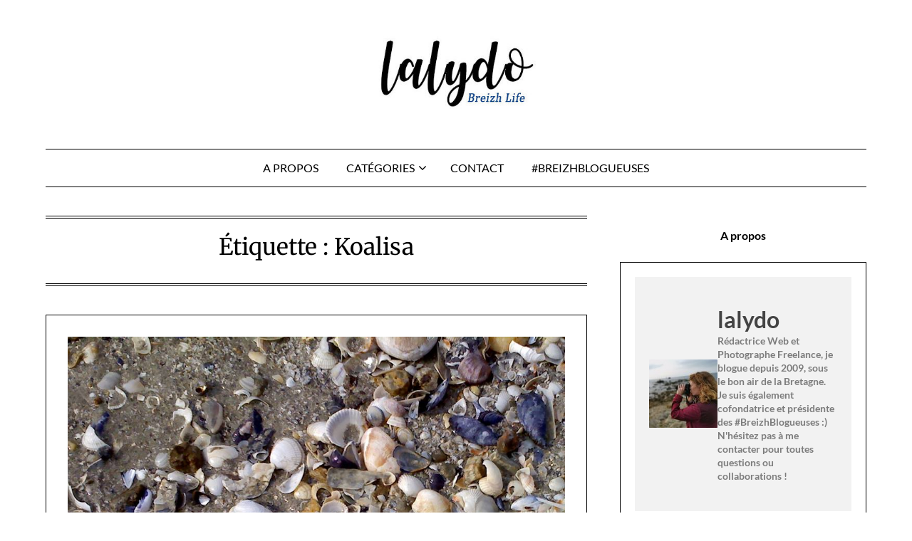

--- FILE ---
content_type: text/html; charset=UTF-8
request_url: https://lalydo.com/tag/koalisa/
body_size: 28396
content:
<!doctype html>
<html lang="fr-FR">

<head>
	<meta charset="UTF-8">
	<meta name="viewport" content="width=device-width, initial-scale=1">
	<link rel="profile" href="http://gmpg.org/xfn/11">
	<meta name='robots' content='index, follow, max-image-preview:large, max-snippet:-1, max-video-preview:-1' />

	<!-- This site is optimized with the Yoast SEO plugin v26.6 - https://yoast.com/wordpress/plugins/seo/ -->
	<title>Koalisa Archives - Lalydo&#039;s Blog</title>
	<link rel="canonical" href="https://lalydo.com/tag/koalisa/" />
	<meta property="og:locale" content="fr_FR" />
	<meta property="og:type" content="article" />
	<meta property="og:title" content="Koalisa Archives - Lalydo&#039;s Blog" />
	<meta property="og:url" content="https://lalydo.com/tag/koalisa/" />
	<meta property="og:site_name" content="Lalydo&#039;s Blog" />
	<meta name="twitter:card" content="summary_large_image" />
	<meta name="twitter:site" content="@lalydo" />
	<script type="application/ld+json" class="yoast-schema-graph">{"@context":"https://schema.org","@graph":[{"@type":"CollectionPage","@id":"https://lalydo.com/tag/koalisa/","url":"https://lalydo.com/tag/koalisa/","name":"Koalisa Archives - Lalydo&#039;s Blog","isPartOf":{"@id":"https://lalydo.com/#website"},"primaryImageOfPage":{"@id":"https://lalydo.com/tag/koalisa/#primaryimage"},"image":{"@id":"https://lalydo.com/tag/koalisa/#primaryimage"},"thumbnailUrl":"https://lalydo.com/wp-content/uploads/2014/08/Avatar-koalisa.jpg","breadcrumb":{"@id":"https://lalydo.com/tag/koalisa/#breadcrumb"},"inLanguage":"fr-FR"},{"@type":"ImageObject","inLanguage":"fr-FR","@id":"https://lalydo.com/tag/koalisa/#primaryimage","url":"https://lalydo.com/wp-content/uploads/2014/08/Avatar-koalisa.jpg","contentUrl":"https://lalydo.com/wp-content/uploads/2014/08/Avatar-koalisa.jpg","width":960,"height":960},{"@type":"BreadcrumbList","@id":"https://lalydo.com/tag/koalisa/#breadcrumb","itemListElement":[{"@type":"ListItem","position":1,"name":"Home","item":"https://lalydo.com/"},{"@type":"ListItem","position":2,"name":"Koalisa"}]},{"@type":"WebSite","@id":"https://lalydo.com/#website","url":"https://lalydo.com/","name":"Lalydo&#039;s Blog","description":"Lalydo&#039;s Breizh Life","potentialAction":[{"@type":"SearchAction","target":{"@type":"EntryPoint","urlTemplate":"https://lalydo.com/?s={search_term_string}"},"query-input":{"@type":"PropertyValueSpecification","valueRequired":true,"valueName":"search_term_string"}}],"inLanguage":"fr-FR"}]}</script>
	<!-- / Yoast SEO plugin. -->


<link rel='dns-prefetch' href='//secure.gravatar.com' />
<link rel='dns-prefetch' href='//stats.wp.com' />
<link rel='dns-prefetch' href='//v0.wordpress.com' />
<link rel="alternate" type="application/rss+xml" title="Lalydo&#039;s Blog &raquo; Flux" href="https://lalydo.com/feed/" />
<link rel="alternate" type="application/rss+xml" title="Lalydo&#039;s Blog &raquo; Flux des commentaires" href="https://lalydo.com/comments/feed/" />
<link rel="alternate" type="application/rss+xml" title="Lalydo&#039;s Blog &raquo; Flux de l’étiquette Koalisa" href="https://lalydo.com/tag/koalisa/feed/" />
<style id='wp-img-auto-sizes-contain-inline-css' type='text/css'>
img:is([sizes=auto i],[sizes^="auto," i]){contain-intrinsic-size:3000px 1500px}
/*# sourceURL=wp-img-auto-sizes-contain-inline-css */
</style>
<style id='superb-addons-variable-fallbacks-inline-css' type='text/css'>
:root{--wp--preset--color--primary:#1f7cec;--wp--preset--color--primary-hover:#3993ff;--wp--preset--color--base:#fff;--wp--preset--color--featured:#0a284b;--wp--preset--color--contrast-light:#fff;--wp--preset--color--contrast-dark:#000;--wp--preset--color--mono-1:#0d3c74;--wp--preset--color--mono-2:#64748b;--wp--preset--color--mono-3:#e2e8f0;--wp--preset--color--mono-4:#f8fafc;--wp--preset--spacing--superbspacing-xxsmall:clamp(5px,1vw,10px);--wp--preset--spacing--superbspacing-xsmall:clamp(10px,2vw,20px);--wp--preset--spacing--superbspacing-small:clamp(20px,4vw,40px);--wp--preset--spacing--superbspacing-medium:clamp(30px,6vw,60px);--wp--preset--spacing--superbspacing-large:clamp(40px,8vw,80px);--wp--preset--spacing--superbspacing-xlarge:clamp(50px,10vw,100px);--wp--preset--spacing--superbspacing-xxlarge:clamp(60px,12vw,120px);--wp--preset--font-size--superbfont-tiny:clamp(10px,0.625rem + ((1vw - 3.2px) * 0.227),12px);--wp--preset--font-size--superbfont-xxsmall:clamp(12px,0.75rem + ((1vw - 3.2px) * 0.227),14px);--wp--preset--font-size--superbfont-xsmall:clamp(16px,1rem + ((1vw - 3.2px) * 1),16px);--wp--preset--font-size--superbfont-small:clamp(16px,1rem + ((1vw - 3.2px) * 0.227),18px);--wp--preset--font-size--superbfont-medium:clamp(18px,1.125rem + ((1vw - 3.2px) * 0.227),20px);--wp--preset--font-size--superbfont-large:clamp(24px,1.5rem + ((1vw - 3.2px) * 0.909),32px);--wp--preset--font-size--superbfont-xlarge:clamp(32px,2rem + ((1vw - 3.2px) * 1.818),48px);--wp--preset--font-size--superbfont-xxlarge:clamp(40px,2.5rem + ((1vw - 3.2px) * 2.727),64px)}.has-primary-color{color:var(--wp--preset--color--primary)!important}.has-primary-hover-color{color:var(--wp--preset--color--primary-hover)!important}.has-base-color{color:var(--wp--preset--color--base)!important}.has-featured-color{color:var(--wp--preset--color--featured)!important}.has-contrast-light-color{color:var(--wp--preset--color--contrast-light)!important}.has-contrast-dark-color{color:var(--wp--preset--color--contrast-dark)!important}.has-mono-1-color{color:var(--wp--preset--color--mono-1)!important}.has-mono-2-color{color:var(--wp--preset--color--mono-2)!important}.has-mono-3-color{color:var(--wp--preset--color--mono-3)!important}.has-mono-4-color{color:var(--wp--preset--color--mono-4)!important}.has-primary-background-color{background-color:var(--wp--preset--color--primary)!important}.has-primary-hover-background-color{background-color:var(--wp--preset--color--primary-hover)!important}.has-base-background-color{background-color:var(--wp--preset--color--base)!important}.has-featured-background-color{background-color:var(--wp--preset--color--featured)!important}.has-contrast-light-background-color{background-color:var(--wp--preset--color--contrast-light)!important}.has-contrast-dark-background-color{background-color:var(--wp--preset--color--contrast-dark)!important}.has-mono-1-background-color{background-color:var(--wp--preset--color--mono-1)!important}.has-mono-2-background-color{background-color:var(--wp--preset--color--mono-2)!important}.has-mono-3-background-color{background-color:var(--wp--preset--color--mono-3)!important}.has-mono-4-background-color{background-color:var(--wp--preset--color--mono-4)!important}.has-superbfont-tiny-font-size{font-size:var(--wp--preset--font-size--superbfont-tiny)!important}.has-superbfont-xxsmall-font-size{font-size:var(--wp--preset--font-size--superbfont-xxsmall)!important}.has-superbfont-xsmall-font-size{font-size:var(--wp--preset--font-size--superbfont-xsmall)!important}.has-superbfont-small-font-size{font-size:var(--wp--preset--font-size--superbfont-small)!important}.has-superbfont-medium-font-size{font-size:var(--wp--preset--font-size--superbfont-medium)!important}.has-superbfont-large-font-size{font-size:var(--wp--preset--font-size--superbfont-large)!important}.has-superbfont-xlarge-font-size{font-size:var(--wp--preset--font-size--superbfont-xlarge)!important}.has-superbfont-xxlarge-font-size{font-size:var(--wp--preset--font-size--superbfont-xxlarge)!important}
/*# sourceURL=superb-addons-variable-fallbacks-inline-css */
</style>
<link rel='stylesheet' id='minimalist-blogger-x-border-css' href='https://lalydo.com/wp-content/themes/minimalist-blogger-x/css/border-theme-mode.css?ver=1.7' type='text/css' media='all' />
<style id='wp-emoji-styles-inline-css' type='text/css'>

	img.wp-smiley, img.emoji {
		display: inline !important;
		border: none !important;
		box-shadow: none !important;
		height: 1em !important;
		width: 1em !important;
		margin: 0 0.07em !important;
		vertical-align: -0.1em !important;
		background: none !important;
		padding: 0 !important;
	}
/*# sourceURL=wp-emoji-styles-inline-css */
</style>
<link rel='stylesheet' id='wp-block-library-css' href='https://lalydo.com/wp-includes/css/dist/block-library/style.min.css?ver=6.9' type='text/css' media='all' />
<style id='superb-addons-author-box-style-inline-css' type='text/css'>
.superbaddons-authorbox{align-items:stretch;border-radius:10px;display:flex;flex-direction:row;gap:20px;padding:40px 20px}.superbaddons-authorbox-alignment-left{justify-content:flex-start}.superbaddons-authorbox-alignment-center{align-items:center;flex-direction:column;gap:0;justify-content:center;text-align:center}.superbaddons-authorbox-alignment-right{flex-direction:row-reverse;text-align:right}.superbaddons-authorbox-left{align-items:center;display:flex;flex:1;max-width:96px}.superbaddons-authorbox-right{flex:1}.superbaddons-authorbox-avatar{border-radius:50%}.superbaddons-authorbox-authorname{color:#444;font-size:32px;font-style:normal;font-weight:800;line-height:40px}.superbaddons-authorbox-authorbio{color:#7c7c7c;font-size:14px;font-style:normal;font-weight:600;line-height:19px}.superbaddons-authorbox-authorbio,.superbaddons-authorbox-authorname{margin:0}.superbaddons-authorbox-social-wrapper{align-items:flex-start;display:flex;flex-direction:row;gap:10px}.superbaddons-authorbox-social-wrapper a{margin-top:15px}

/*# sourceURL=https://lalydo.com/wp-content/plugins/superb-blocks/blocks/author-box/style-index.css */
</style>
<style id='superb-addons-recent-posts-style-inline-css' type='text/css'>
.superbaddons-recentposts-alignment-center .superbaddons-recentposts-item-inner{flex-direction:column;justify-content:center;text-align:center}.superbaddons-recentposts-alignment-right{direction:rtl}.superbaddons-recentposts-list{list-style:none;margin:0;padding:0}.superbaddons-recentposts-list a{text-decoration:none}.superbaddons-recentposts-list a:active,.superbaddons-recentposts-list a:focus,.superbaddons-recentposts-list a:hover{color:inherit}.superbaddons-recentposts-item{margin-bottom:10px}.superbaddons-recentposts-item:last-of-type{margin-bottom:0}.superbaddons-recentposts-item-inner{align-items:center;display:flex;gap:10px}.superbaddons-recentposts-item-left,.superbaddons-recentposts-item-right{display:flex;flex-direction:column}

/*# sourceURL=https://lalydo.com/wp-content/plugins/superb-blocks/blocks/recent-posts/style-index.css */
</style>
<style id='wp-block-group-inline-css' type='text/css'>
.wp-block-group{box-sizing:border-box}:where(.wp-block-group.wp-block-group-is-layout-constrained){position:relative}
.wp-block-group.is-style-superbaddons-card{background-color:var(--wp--preset--color--contrast-light);border-color:var(--wp--preset--color--mono-3);border-radius:10px;border-style:solid;border-width:1px;box-shadow:0 1px 2px 0 rgba(0,0,0,.05);color:var(--wp--preset--color--contrast-dark);padding:var(--wp--preset--spacing--superbspacing-small)}
/*# sourceURL=wp-block-group-inline-css */
</style>
<style id='wp-block-paragraph-inline-css' type='text/css'>
.is-small-text{font-size:.875em}.is-regular-text{font-size:1em}.is-large-text{font-size:2.25em}.is-larger-text{font-size:3em}.has-drop-cap:not(:focus):first-letter{float:left;font-size:8.4em;font-style:normal;font-weight:100;line-height:.68;margin:.05em .1em 0 0;text-transform:uppercase}body.rtl .has-drop-cap:not(:focus):first-letter{float:none;margin-left:.1em}p.has-drop-cap.has-background{overflow:hidden}:root :where(p.has-background){padding:1.25em 2.375em}:where(p.has-text-color:not(.has-link-color)) a{color:inherit}p.has-text-align-left[style*="writing-mode:vertical-lr"],p.has-text-align-right[style*="writing-mode:vertical-rl"]{rotate:180deg}
/*# sourceURL=https://lalydo.com/wp-includes/blocks/paragraph/style.min.css */
</style>
<style id='wp-block-social-links-inline-css' type='text/css'>
.wp-block-social-links{background:none;box-sizing:border-box;margin-left:0;padding-left:0;padding-right:0;text-indent:0}.wp-block-social-links .wp-social-link a,.wp-block-social-links .wp-social-link a:hover{border-bottom:0;box-shadow:none;text-decoration:none}.wp-block-social-links .wp-social-link svg{height:1em;width:1em}.wp-block-social-links .wp-social-link span:not(.screen-reader-text){font-size:.65em;margin-left:.5em;margin-right:.5em}.wp-block-social-links.has-small-icon-size{font-size:16px}.wp-block-social-links,.wp-block-social-links.has-normal-icon-size{font-size:24px}.wp-block-social-links.has-large-icon-size{font-size:36px}.wp-block-social-links.has-huge-icon-size{font-size:48px}.wp-block-social-links.aligncenter{display:flex;justify-content:center}.wp-block-social-links.alignright{justify-content:flex-end}.wp-block-social-link{border-radius:9999px;display:block}@media not (prefers-reduced-motion){.wp-block-social-link{transition:transform .1s ease}}.wp-block-social-link{height:auto}.wp-block-social-link a{align-items:center;display:flex;line-height:0}.wp-block-social-link:hover{transform:scale(1.1)}.wp-block-social-links .wp-block-social-link.wp-social-link{display:inline-block;margin:0;padding:0}.wp-block-social-links .wp-block-social-link.wp-social-link .wp-block-social-link-anchor,.wp-block-social-links .wp-block-social-link.wp-social-link .wp-block-social-link-anchor svg,.wp-block-social-links .wp-block-social-link.wp-social-link .wp-block-social-link-anchor:active,.wp-block-social-links .wp-block-social-link.wp-social-link .wp-block-social-link-anchor:hover,.wp-block-social-links .wp-block-social-link.wp-social-link .wp-block-social-link-anchor:visited{color:currentColor;fill:currentColor}:where(.wp-block-social-links:not(.is-style-logos-only)) .wp-social-link{background-color:#f0f0f0;color:#444}:where(.wp-block-social-links:not(.is-style-logos-only)) .wp-social-link-amazon{background-color:#f90;color:#fff}:where(.wp-block-social-links:not(.is-style-logos-only)) .wp-social-link-bandcamp{background-color:#1ea0c3;color:#fff}:where(.wp-block-social-links:not(.is-style-logos-only)) .wp-social-link-behance{background-color:#0757fe;color:#fff}:where(.wp-block-social-links:not(.is-style-logos-only)) .wp-social-link-bluesky{background-color:#0a7aff;color:#fff}:where(.wp-block-social-links:not(.is-style-logos-only)) .wp-social-link-codepen{background-color:#1e1f26;color:#fff}:where(.wp-block-social-links:not(.is-style-logos-only)) .wp-social-link-deviantart{background-color:#02e49b;color:#fff}:where(.wp-block-social-links:not(.is-style-logos-only)) .wp-social-link-discord{background-color:#5865f2;color:#fff}:where(.wp-block-social-links:not(.is-style-logos-only)) .wp-social-link-dribbble{background-color:#e94c89;color:#fff}:where(.wp-block-social-links:not(.is-style-logos-only)) .wp-social-link-dropbox{background-color:#4280ff;color:#fff}:where(.wp-block-social-links:not(.is-style-logos-only)) .wp-social-link-etsy{background-color:#f45800;color:#fff}:where(.wp-block-social-links:not(.is-style-logos-only)) .wp-social-link-facebook{background-color:#0866ff;color:#fff}:where(.wp-block-social-links:not(.is-style-logos-only)) .wp-social-link-fivehundredpx{background-color:#000;color:#fff}:where(.wp-block-social-links:not(.is-style-logos-only)) .wp-social-link-flickr{background-color:#0461dd;color:#fff}:where(.wp-block-social-links:not(.is-style-logos-only)) .wp-social-link-foursquare{background-color:#e65678;color:#fff}:where(.wp-block-social-links:not(.is-style-logos-only)) .wp-social-link-github{background-color:#24292d;color:#fff}:where(.wp-block-social-links:not(.is-style-logos-only)) .wp-social-link-goodreads{background-color:#eceadd;color:#382110}:where(.wp-block-social-links:not(.is-style-logos-only)) .wp-social-link-google{background-color:#ea4434;color:#fff}:where(.wp-block-social-links:not(.is-style-logos-only)) .wp-social-link-gravatar{background-color:#1d4fc4;color:#fff}:where(.wp-block-social-links:not(.is-style-logos-only)) .wp-social-link-instagram{background-color:#f00075;color:#fff}:where(.wp-block-social-links:not(.is-style-logos-only)) .wp-social-link-lastfm{background-color:#e21b24;color:#fff}:where(.wp-block-social-links:not(.is-style-logos-only)) .wp-social-link-linkedin{background-color:#0d66c2;color:#fff}:where(.wp-block-social-links:not(.is-style-logos-only)) .wp-social-link-mastodon{background-color:#3288d4;color:#fff}:where(.wp-block-social-links:not(.is-style-logos-only)) .wp-social-link-medium{background-color:#000;color:#fff}:where(.wp-block-social-links:not(.is-style-logos-only)) .wp-social-link-meetup{background-color:#f6405f;color:#fff}:where(.wp-block-social-links:not(.is-style-logos-only)) .wp-social-link-patreon{background-color:#000;color:#fff}:where(.wp-block-social-links:not(.is-style-logos-only)) .wp-social-link-pinterest{background-color:#e60122;color:#fff}:where(.wp-block-social-links:not(.is-style-logos-only)) .wp-social-link-pocket{background-color:#ef4155;color:#fff}:where(.wp-block-social-links:not(.is-style-logos-only)) .wp-social-link-reddit{background-color:#ff4500;color:#fff}:where(.wp-block-social-links:not(.is-style-logos-only)) .wp-social-link-skype{background-color:#0478d7;color:#fff}:where(.wp-block-social-links:not(.is-style-logos-only)) .wp-social-link-snapchat{background-color:#fefc00;color:#fff;stroke:#000}:where(.wp-block-social-links:not(.is-style-logos-only)) .wp-social-link-soundcloud{background-color:#ff5600;color:#fff}:where(.wp-block-social-links:not(.is-style-logos-only)) .wp-social-link-spotify{background-color:#1bd760;color:#fff}:where(.wp-block-social-links:not(.is-style-logos-only)) .wp-social-link-telegram{background-color:#2aabee;color:#fff}:where(.wp-block-social-links:not(.is-style-logos-only)) .wp-social-link-threads{background-color:#000;color:#fff}:where(.wp-block-social-links:not(.is-style-logos-only)) .wp-social-link-tiktok{background-color:#000;color:#fff}:where(.wp-block-social-links:not(.is-style-logos-only)) .wp-social-link-tumblr{background-color:#011835;color:#fff}:where(.wp-block-social-links:not(.is-style-logos-only)) .wp-social-link-twitch{background-color:#6440a4;color:#fff}:where(.wp-block-social-links:not(.is-style-logos-only)) .wp-social-link-twitter{background-color:#1da1f2;color:#fff}:where(.wp-block-social-links:not(.is-style-logos-only)) .wp-social-link-vimeo{background-color:#1eb7ea;color:#fff}:where(.wp-block-social-links:not(.is-style-logos-only)) .wp-social-link-vk{background-color:#4680c2;color:#fff}:where(.wp-block-social-links:not(.is-style-logos-only)) .wp-social-link-wordpress{background-color:#3499cd;color:#fff}:where(.wp-block-social-links:not(.is-style-logos-only)) .wp-social-link-whatsapp{background-color:#25d366;color:#fff}:where(.wp-block-social-links:not(.is-style-logos-only)) .wp-social-link-x{background-color:#000;color:#fff}:where(.wp-block-social-links:not(.is-style-logos-only)) .wp-social-link-yelp{background-color:#d32422;color:#fff}:where(.wp-block-social-links:not(.is-style-logos-only)) .wp-social-link-youtube{background-color:red;color:#fff}:where(.wp-block-social-links.is-style-logos-only) .wp-social-link{background:none}:where(.wp-block-social-links.is-style-logos-only) .wp-social-link svg{height:1.25em;width:1.25em}:where(.wp-block-social-links.is-style-logos-only) .wp-social-link-amazon{color:#f90}:where(.wp-block-social-links.is-style-logos-only) .wp-social-link-bandcamp{color:#1ea0c3}:where(.wp-block-social-links.is-style-logos-only) .wp-social-link-behance{color:#0757fe}:where(.wp-block-social-links.is-style-logos-only) .wp-social-link-bluesky{color:#0a7aff}:where(.wp-block-social-links.is-style-logos-only) .wp-social-link-codepen{color:#1e1f26}:where(.wp-block-social-links.is-style-logos-only) .wp-social-link-deviantart{color:#02e49b}:where(.wp-block-social-links.is-style-logos-only) .wp-social-link-discord{color:#5865f2}:where(.wp-block-social-links.is-style-logos-only) .wp-social-link-dribbble{color:#e94c89}:where(.wp-block-social-links.is-style-logos-only) .wp-social-link-dropbox{color:#4280ff}:where(.wp-block-social-links.is-style-logos-only) .wp-social-link-etsy{color:#f45800}:where(.wp-block-social-links.is-style-logos-only) .wp-social-link-facebook{color:#0866ff}:where(.wp-block-social-links.is-style-logos-only) .wp-social-link-fivehundredpx{color:#000}:where(.wp-block-social-links.is-style-logos-only) .wp-social-link-flickr{color:#0461dd}:where(.wp-block-social-links.is-style-logos-only) .wp-social-link-foursquare{color:#e65678}:where(.wp-block-social-links.is-style-logos-only) .wp-social-link-github{color:#24292d}:where(.wp-block-social-links.is-style-logos-only) .wp-social-link-goodreads{color:#382110}:where(.wp-block-social-links.is-style-logos-only) .wp-social-link-google{color:#ea4434}:where(.wp-block-social-links.is-style-logos-only) .wp-social-link-gravatar{color:#1d4fc4}:where(.wp-block-social-links.is-style-logos-only) .wp-social-link-instagram{color:#f00075}:where(.wp-block-social-links.is-style-logos-only) .wp-social-link-lastfm{color:#e21b24}:where(.wp-block-social-links.is-style-logos-only) .wp-social-link-linkedin{color:#0d66c2}:where(.wp-block-social-links.is-style-logos-only) .wp-social-link-mastodon{color:#3288d4}:where(.wp-block-social-links.is-style-logos-only) .wp-social-link-medium{color:#000}:where(.wp-block-social-links.is-style-logos-only) .wp-social-link-meetup{color:#f6405f}:where(.wp-block-social-links.is-style-logos-only) .wp-social-link-patreon{color:#000}:where(.wp-block-social-links.is-style-logos-only) .wp-social-link-pinterest{color:#e60122}:where(.wp-block-social-links.is-style-logos-only) .wp-social-link-pocket{color:#ef4155}:where(.wp-block-social-links.is-style-logos-only) .wp-social-link-reddit{color:#ff4500}:where(.wp-block-social-links.is-style-logos-only) .wp-social-link-skype{color:#0478d7}:where(.wp-block-social-links.is-style-logos-only) .wp-social-link-snapchat{color:#fff;stroke:#000}:where(.wp-block-social-links.is-style-logos-only) .wp-social-link-soundcloud{color:#ff5600}:where(.wp-block-social-links.is-style-logos-only) .wp-social-link-spotify{color:#1bd760}:where(.wp-block-social-links.is-style-logos-only) .wp-social-link-telegram{color:#2aabee}:where(.wp-block-social-links.is-style-logos-only) .wp-social-link-threads{color:#000}:where(.wp-block-social-links.is-style-logos-only) .wp-social-link-tiktok{color:#000}:where(.wp-block-social-links.is-style-logos-only) .wp-social-link-tumblr{color:#011835}:where(.wp-block-social-links.is-style-logos-only) .wp-social-link-twitch{color:#6440a4}:where(.wp-block-social-links.is-style-logos-only) .wp-social-link-twitter{color:#1da1f2}:where(.wp-block-social-links.is-style-logos-only) .wp-social-link-vimeo{color:#1eb7ea}:where(.wp-block-social-links.is-style-logos-only) .wp-social-link-vk{color:#4680c2}:where(.wp-block-social-links.is-style-logos-only) .wp-social-link-whatsapp{color:#25d366}:where(.wp-block-social-links.is-style-logos-only) .wp-social-link-wordpress{color:#3499cd}:where(.wp-block-social-links.is-style-logos-only) .wp-social-link-x{color:#000}:where(.wp-block-social-links.is-style-logos-only) .wp-social-link-yelp{color:#d32422}:where(.wp-block-social-links.is-style-logos-only) .wp-social-link-youtube{color:red}.wp-block-social-links.is-style-pill-shape .wp-social-link{width:auto}:root :where(.wp-block-social-links .wp-social-link a){padding:.25em}:root :where(.wp-block-social-links.is-style-logos-only .wp-social-link a){padding:0}:root :where(.wp-block-social-links.is-style-pill-shape .wp-social-link a){padding-left:.6666666667em;padding-right:.6666666667em}.wp-block-social-links:not(.has-icon-color):not(.has-icon-background-color) .wp-social-link-snapchat .wp-block-social-link-label{color:#000}
/*# sourceURL=https://lalydo.com/wp-includes/blocks/social-links/style.min.css */
</style>
<style id='global-styles-inline-css' type='text/css'>
:root{--wp--preset--aspect-ratio--square: 1;--wp--preset--aspect-ratio--4-3: 4/3;--wp--preset--aspect-ratio--3-4: 3/4;--wp--preset--aspect-ratio--3-2: 3/2;--wp--preset--aspect-ratio--2-3: 2/3;--wp--preset--aspect-ratio--16-9: 16/9;--wp--preset--aspect-ratio--9-16: 9/16;--wp--preset--color--black: #000000;--wp--preset--color--cyan-bluish-gray: #abb8c3;--wp--preset--color--white: #ffffff;--wp--preset--color--pale-pink: #f78da7;--wp--preset--color--vivid-red: #cf2e2e;--wp--preset--color--luminous-vivid-orange: #ff6900;--wp--preset--color--luminous-vivid-amber: #fcb900;--wp--preset--color--light-green-cyan: #7bdcb5;--wp--preset--color--vivid-green-cyan: #00d084;--wp--preset--color--pale-cyan-blue: #8ed1fc;--wp--preset--color--vivid-cyan-blue: #0693e3;--wp--preset--color--vivid-purple: #9b51e0;--wp--preset--gradient--vivid-cyan-blue-to-vivid-purple: linear-gradient(135deg,rgb(6,147,227) 0%,rgb(155,81,224) 100%);--wp--preset--gradient--light-green-cyan-to-vivid-green-cyan: linear-gradient(135deg,rgb(122,220,180) 0%,rgb(0,208,130) 100%);--wp--preset--gradient--luminous-vivid-amber-to-luminous-vivid-orange: linear-gradient(135deg,rgb(252,185,0) 0%,rgb(255,105,0) 100%);--wp--preset--gradient--luminous-vivid-orange-to-vivid-red: linear-gradient(135deg,rgb(255,105,0) 0%,rgb(207,46,46) 100%);--wp--preset--gradient--very-light-gray-to-cyan-bluish-gray: linear-gradient(135deg,rgb(238,238,238) 0%,rgb(169,184,195) 100%);--wp--preset--gradient--cool-to-warm-spectrum: linear-gradient(135deg,rgb(74,234,220) 0%,rgb(151,120,209) 20%,rgb(207,42,186) 40%,rgb(238,44,130) 60%,rgb(251,105,98) 80%,rgb(254,248,76) 100%);--wp--preset--gradient--blush-light-purple: linear-gradient(135deg,rgb(255,206,236) 0%,rgb(152,150,240) 100%);--wp--preset--gradient--blush-bordeaux: linear-gradient(135deg,rgb(254,205,165) 0%,rgb(254,45,45) 50%,rgb(107,0,62) 100%);--wp--preset--gradient--luminous-dusk: linear-gradient(135deg,rgb(255,203,112) 0%,rgb(199,81,192) 50%,rgb(65,88,208) 100%);--wp--preset--gradient--pale-ocean: linear-gradient(135deg,rgb(255,245,203) 0%,rgb(182,227,212) 50%,rgb(51,167,181) 100%);--wp--preset--gradient--electric-grass: linear-gradient(135deg,rgb(202,248,128) 0%,rgb(113,206,126) 100%);--wp--preset--gradient--midnight: linear-gradient(135deg,rgb(2,3,129) 0%,rgb(40,116,252) 100%);--wp--preset--font-size--small: 13px;--wp--preset--font-size--medium: 20px;--wp--preset--font-size--large: 36px;--wp--preset--font-size--x-large: 42px;--wp--preset--spacing--20: 0.44rem;--wp--preset--spacing--30: 0.67rem;--wp--preset--spacing--40: 1rem;--wp--preset--spacing--50: 1.5rem;--wp--preset--spacing--60: 2.25rem;--wp--preset--spacing--70: 3.38rem;--wp--preset--spacing--80: 5.06rem;--wp--preset--shadow--natural: 6px 6px 9px rgba(0, 0, 0, 0.2);--wp--preset--shadow--deep: 12px 12px 50px rgba(0, 0, 0, 0.4);--wp--preset--shadow--sharp: 6px 6px 0px rgba(0, 0, 0, 0.2);--wp--preset--shadow--outlined: 6px 6px 0px -3px rgb(255, 255, 255), 6px 6px rgb(0, 0, 0);--wp--preset--shadow--crisp: 6px 6px 0px rgb(0, 0, 0);}:where(.is-layout-flex){gap: 0.5em;}:where(.is-layout-grid){gap: 0.5em;}body .is-layout-flex{display: flex;}.is-layout-flex{flex-wrap: wrap;align-items: center;}.is-layout-flex > :is(*, div){margin: 0;}body .is-layout-grid{display: grid;}.is-layout-grid > :is(*, div){margin: 0;}:where(.wp-block-columns.is-layout-flex){gap: 2em;}:where(.wp-block-columns.is-layout-grid){gap: 2em;}:where(.wp-block-post-template.is-layout-flex){gap: 1.25em;}:where(.wp-block-post-template.is-layout-grid){gap: 1.25em;}.has-black-color{color: var(--wp--preset--color--black) !important;}.has-cyan-bluish-gray-color{color: var(--wp--preset--color--cyan-bluish-gray) !important;}.has-white-color{color: var(--wp--preset--color--white) !important;}.has-pale-pink-color{color: var(--wp--preset--color--pale-pink) !important;}.has-vivid-red-color{color: var(--wp--preset--color--vivid-red) !important;}.has-luminous-vivid-orange-color{color: var(--wp--preset--color--luminous-vivid-orange) !important;}.has-luminous-vivid-amber-color{color: var(--wp--preset--color--luminous-vivid-amber) !important;}.has-light-green-cyan-color{color: var(--wp--preset--color--light-green-cyan) !important;}.has-vivid-green-cyan-color{color: var(--wp--preset--color--vivid-green-cyan) !important;}.has-pale-cyan-blue-color{color: var(--wp--preset--color--pale-cyan-blue) !important;}.has-vivid-cyan-blue-color{color: var(--wp--preset--color--vivid-cyan-blue) !important;}.has-vivid-purple-color{color: var(--wp--preset--color--vivid-purple) !important;}.has-black-background-color{background-color: var(--wp--preset--color--black) !important;}.has-cyan-bluish-gray-background-color{background-color: var(--wp--preset--color--cyan-bluish-gray) !important;}.has-white-background-color{background-color: var(--wp--preset--color--white) !important;}.has-pale-pink-background-color{background-color: var(--wp--preset--color--pale-pink) !important;}.has-vivid-red-background-color{background-color: var(--wp--preset--color--vivid-red) !important;}.has-luminous-vivid-orange-background-color{background-color: var(--wp--preset--color--luminous-vivid-orange) !important;}.has-luminous-vivid-amber-background-color{background-color: var(--wp--preset--color--luminous-vivid-amber) !important;}.has-light-green-cyan-background-color{background-color: var(--wp--preset--color--light-green-cyan) !important;}.has-vivid-green-cyan-background-color{background-color: var(--wp--preset--color--vivid-green-cyan) !important;}.has-pale-cyan-blue-background-color{background-color: var(--wp--preset--color--pale-cyan-blue) !important;}.has-vivid-cyan-blue-background-color{background-color: var(--wp--preset--color--vivid-cyan-blue) !important;}.has-vivid-purple-background-color{background-color: var(--wp--preset--color--vivid-purple) !important;}.has-black-border-color{border-color: var(--wp--preset--color--black) !important;}.has-cyan-bluish-gray-border-color{border-color: var(--wp--preset--color--cyan-bluish-gray) !important;}.has-white-border-color{border-color: var(--wp--preset--color--white) !important;}.has-pale-pink-border-color{border-color: var(--wp--preset--color--pale-pink) !important;}.has-vivid-red-border-color{border-color: var(--wp--preset--color--vivid-red) !important;}.has-luminous-vivid-orange-border-color{border-color: var(--wp--preset--color--luminous-vivid-orange) !important;}.has-luminous-vivid-amber-border-color{border-color: var(--wp--preset--color--luminous-vivid-amber) !important;}.has-light-green-cyan-border-color{border-color: var(--wp--preset--color--light-green-cyan) !important;}.has-vivid-green-cyan-border-color{border-color: var(--wp--preset--color--vivid-green-cyan) !important;}.has-pale-cyan-blue-border-color{border-color: var(--wp--preset--color--pale-cyan-blue) !important;}.has-vivid-cyan-blue-border-color{border-color: var(--wp--preset--color--vivid-cyan-blue) !important;}.has-vivid-purple-border-color{border-color: var(--wp--preset--color--vivid-purple) !important;}.has-vivid-cyan-blue-to-vivid-purple-gradient-background{background: var(--wp--preset--gradient--vivid-cyan-blue-to-vivid-purple) !important;}.has-light-green-cyan-to-vivid-green-cyan-gradient-background{background: var(--wp--preset--gradient--light-green-cyan-to-vivid-green-cyan) !important;}.has-luminous-vivid-amber-to-luminous-vivid-orange-gradient-background{background: var(--wp--preset--gradient--luminous-vivid-amber-to-luminous-vivid-orange) !important;}.has-luminous-vivid-orange-to-vivid-red-gradient-background{background: var(--wp--preset--gradient--luminous-vivid-orange-to-vivid-red) !important;}.has-very-light-gray-to-cyan-bluish-gray-gradient-background{background: var(--wp--preset--gradient--very-light-gray-to-cyan-bluish-gray) !important;}.has-cool-to-warm-spectrum-gradient-background{background: var(--wp--preset--gradient--cool-to-warm-spectrum) !important;}.has-blush-light-purple-gradient-background{background: var(--wp--preset--gradient--blush-light-purple) !important;}.has-blush-bordeaux-gradient-background{background: var(--wp--preset--gradient--blush-bordeaux) !important;}.has-luminous-dusk-gradient-background{background: var(--wp--preset--gradient--luminous-dusk) !important;}.has-pale-ocean-gradient-background{background: var(--wp--preset--gradient--pale-ocean) !important;}.has-electric-grass-gradient-background{background: var(--wp--preset--gradient--electric-grass) !important;}.has-midnight-gradient-background{background: var(--wp--preset--gradient--midnight) !important;}.has-small-font-size{font-size: var(--wp--preset--font-size--small) !important;}.has-medium-font-size{font-size: var(--wp--preset--font-size--medium) !important;}.has-large-font-size{font-size: var(--wp--preset--font-size--large) !important;}.has-x-large-font-size{font-size: var(--wp--preset--font-size--x-large) !important;}
/*# sourceURL=global-styles-inline-css */
</style>
<style id='core-block-supports-inline-css' type='text/css'>
.wp-container-core-social-links-is-layout-499968f5{justify-content:center;}
/*# sourceURL=core-block-supports-inline-css */
</style>

<style id='classic-theme-styles-inline-css' type='text/css'>
/*! This file is auto-generated */
.wp-block-button__link{color:#fff;background-color:#32373c;border-radius:9999px;box-shadow:none;text-decoration:none;padding:calc(.667em + 2px) calc(1.333em + 2px);font-size:1.125em}.wp-block-file__button{background:#32373c;color:#fff;text-decoration:none}
/*# sourceURL=/wp-includes/css/classic-themes.min.css */
</style>
<link rel='stylesheet' id='contact-form-7-css' href='https://lalydo.com/wp-content/plugins/contact-form-7/includes/css/styles.css?ver=6.1.4' type='text/css' media='all' />
<link rel='stylesheet' id='gutenbee-animations-css' href='https://lalydo.com/wp-content/plugins/gutenbee/build/gutenbee.animations.css?ver=2.19.1' type='text/css' media='all' />
<link rel='stylesheet' id='superb-addons-patterns-css' href='https://lalydo.com/wp-content/plugins/superb-blocks/assets/css/patterns.min.css?ver=3.6.2' type='text/css' media='all' />
<link rel='stylesheet' id='superb-addons-enhancements-css' href='https://lalydo.com/wp-content/plugins/superb-blocks/assets/css/enhancements.min.css?ver=3.6.2' type='text/css' media='all' />
<link rel='stylesheet' id='slick-css' href='https://lalydo.com/wp-content/plugins/maxslider/assets/vendor/slick/slick.css?ver=1.6.0' type='text/css' media='all' />
<link rel='stylesheet' id='maxslider-css' href='https://lalydo.com/wp-content/plugins/maxslider/assets/css/maxslider.css?ver=1.2.4' type='text/css' media='all' />
<link rel='stylesheet' id='minimalist-blogger-x-font-awesome-css' href='https://lalydo.com/wp-content/themes/minimalist-blogger-x/css/font-awesome.min.css?ver=6.9' type='text/css' media='all' />
<link rel='stylesheet' id='minimalist-blogger-x-style-css' href='https://lalydo.com/wp-content/themes/minimalist-blogger-x/style.css?ver=6.9' type='text/css' media='all' />
<link rel='stylesheet' id='minimalist-blogger-x-fonts-css' href='https://lalydo.com/wp-content/fonts/761147ccc6531f2c7405a617fe544422.css?ver=1.0' type='text/css' media='all' />
<script type="text/javascript" src="https://lalydo.com/wp-includes/js/jquery/jquery.min.js?ver=3.7.1" id="jquery-core-js"></script>
<script type="text/javascript" src="https://lalydo.com/wp-includes/js/jquery/jquery-migrate.min.js?ver=3.4.1" id="jquery-migrate-js"></script>
<script type="text/javascript" src="https://lalydo.com/wp-content/plugins/google-analyticator/external-tracking.min.js?ver=6.5.7" id="ga-external-tracking-js"></script>
<link rel="https://api.w.org/" href="https://lalydo.com/wp-json/" /><link rel="alternate" title="JSON" type="application/json" href="https://lalydo.com/wp-json/wp/v2/tags/2950" /><link rel="EditURI" type="application/rsd+xml" title="RSD" href="https://lalydo.com/xmlrpc.php?rsd" />
<meta name="generator" content="WordPress 6.9" />
	<style>img#wpstats{display:none}</style>
				<style type="text/css">
			
				/**  */
				.logo-container.navigation-layout-large.header-has-no-side-elements {
					max-width: 100% !important;
				}

				.content-wrap.navigation-layout-large {
					width: 1480px;
					padding: 0;
				}

				.header-content-container.navigation-layout-large {
					padding: 25px 0 20px;
				}

				.header-content-author-container,
				.header-content-some-container {
					display: flex;
					align-items: center;
					min-width: 300px;
					max-width: 300px;
				}

				.header-content-some-container {
					justify-content: right;
				}

				.header-content-some-container a {
					text-align: center;
				}

				.logo-container.navigation-layout-large {
					text-align: center;
					width: 100%;
					max-width: calc(100% - 600px);
					padding: 0 10px;
				}

				.header-author-container-img-wrapper {
					min-width: 60px;
					min-height: 60px;
					max-width: 60px;
					max-height: 60px;
					margin-right: 10px;
					border-radius: 50%;
					border-style: solid;
					border-width: 2px;
					border-color: var(--minimalist-blogger-x-primary);
					overflow: hidden;
					background-size: contain;
					background-repeat: no-repeat;
					background-position: center;
				}

				.header-author-container-text-wrapper .header-author-name {
					display: block;
					font-size: var(--font-primary-medium);
					font-family: var(--font-primary);
					font-weight: var(--font-primary-bold);
					color: var(--minimalist-blogger-x-foreground);
				}

				.header-author-container-text-wrapper .header-author-tagline {
					margin: 0;
					font-family: var(--font-primary);
					font-size: var(--font-primary-small);
					display: block;
					color: var(--minimalist-blogger-x-foreground);
				}

				.logo-container a.custom-logo-link {
					margin-top: 0px;
				}

				.navigation-layout-large .site-title {
					font-weight: var(--font-secondary-bold);
					font-size: var(--font-primary-xxl);
					margin: 0 0 5px 0;
				}

				p.logodescription {
					margin-top: 0;
				}

				.header-content-some-container a {
					padding: 15px 25px;
					display: inline-block;
				}

				.header-content-some-container a:hover {
					background-color: var(--minimalist-blogger-x-primary-dark);
				}

				.navigation-layout-large .center-main-menu {
					max-width: 100%;
				}

				.navigation-layout-large .center-main-menu .pmenu {
					text-align: center;
					float: none;
				}

				.navigation-layout-large .center-main-menu .wc-nav-content {
					justify-content: center;
				}


				.custom-logo-link img {
					width: auto;
					max-height: var(--minimalist-blogger-x-logo-height);
				}
			
							
				.all-blog-articles {
					display: block;
				}
				.all-blog-articles .featured-img-box {
					padding:30px 30px 0px 30px;
				}
				.all-blog-articles .post-meta-inner-wrapper {
					margin-top: 30px;
					display: inline-block;
					background: var(--minimalist-blogger-x-background);
					padding: 0px 19px;
				}
				.all-blog-articles .blog-data-wrapper:after {
					content: ' ';
					background: var(--minimalist-blogger-x-foreground);
					width: 100%;
					height: 1px;
					display: block;
					margin: -12px auto 0 auto;
					max-width: 75%;
				}
				.all-blog-articles .no-featured-img-box .blogpost-is-sticky-icon, 
				body:not(.woocommerce-page):not(.elementor-page) .all-blog-articles .blogpost-is-sticky-icon:not(.blogpost-is-sticky-icon-has-featured-image) {
					width: 100%;
					display: inline-block;
					margin-left: 0px;
					text-align: left;
					padding-left: 15px;
				}
				.all-blog-articles .blogposts-list,
				.add-blog-to-sidebar .all-blog-articles .blogposts-list {
					width: 100%;
					max-width: 100%;
					flex: 100%;
					text-align:center;
				}
				.all-blog-articles .post-meta-inner-wrapper {
					margin-top:20px;
				}
				.all-blog-articles .blogposts-list .entry-content {
					text-align:left;
					margin-top:20px;
				}
				.all-blog-articles article h2,
				.all-blog-articles .blogposts-list .entry-meta, .add-blog-to-sidebar .all-blog-articles .blogposts-list .entry-header .entry-meta{
					text-align:center;
				}
				.all-blog-articles .blog-data-wrapper {
					-webkit-box-pack:center;
					-ms-flex-pack:center;
					justify-content:center;
				}

				.all-blog-articles article h2.entry-title {
					font-size: var(--font-secondary-xl);
				}

				@media (max-width: 1100px) {
					.all-blog-articles article h2.entry-title {
						font-size: var(--font-secondary-xl);
					}
				}

				@media (max-width: 700px) {
					.all-blog-articles article h2.entry-title {
						font-size: var(--font-primary-large);
					}
					.all-blog-articles .featured-img-box {
						padding:20px 20px 0px 20px;
					}
					.post-meta-inner-wrapper,
					.post-meta-inner-wrapper * {
						margin-top:15px;
						font-size: var(--font-primary-normal);
					}
					.all-blog-articles .blog-data-wrapper:after {
						max-width:100%;
					}
					.all-blog-articles .post-meta-inner-wrapper {
						padding: 0px 10px;
					}
				}

				.all-blog-articles .featured-img-category {
				display: none;
			}

		
		/** COLOR SCHEME & LAYOUT VARIABLES **/
		:root {
			--minimalist-blogger-x-foreground: #000000;--minimalist-blogger-x-button-text-color: #ffffff;--minimalist-blogger-x-background: #ffffff;--minimalist-blogger-x-background-elements: #fafafa;--minimalist-blogger-x-border-mode-elements: #000000;--minimalist-blogger-x-primary: #000000;--minimalist-blogger-x-primary-dark: #1d1d1d;--minimalist-blogger-x-secondary: #000000;--minimalist-blogger-x-secondary-dark: #000000;--minimalist-blogger-x-light-2: #efefef;--minimalist-blogger-x-dark-1: #717171;--minimalist-blogger-x-input-background-color: #ffffff;--minimalist-blogger-x-select-color: #efefef;--minimalist-blogger-x-logo-height: 103px;--minimalist-blogger-x-element-border-radius: 0px;--minimalist-blogger-x-button-border-radius: 0px;		}

		/**  **/
	</style>

			<style type="text/css">
			.site-title a,
			.site-description,
			.logofont,
			.site-title,
			.logodescription {
				color: #blank;
			}

			.logofont,
			.logodescription {
				position: absolute;
				clip: rect(1px, 1px, 1px, 1px);
				display: none;
			}

			.logofont,
			.site-title,
			p.logodescription {
				position: absolute;
				clip: rect(1px, 1px, 1px, 1px);
				display: none;
			}

					</style>
<link rel="icon" href="https://lalydo.com/wp-content/uploads/2016/05/cropped-logo-1-32x32.jpg" sizes="32x32" />
<link rel="icon" href="https://lalydo.com/wp-content/uploads/2016/05/cropped-logo-1-192x192.jpg" sizes="192x192" />
<link rel="apple-touch-icon" href="https://lalydo.com/wp-content/uploads/2016/05/cropped-logo-1-180x180.jpg" />
<meta name="msapplication-TileImage" content="https://lalydo.com/wp-content/uploads/2016/05/cropped-logo-1-270x270.jpg" />
<!-- Google Analytics Tracking by Google Analyticator 6.5.7 -->
<script type="text/javascript">
    var analyticsFileTypes = [];
    var analyticsSnippet = 'disabled';
    var analyticsEventTracking = 'enabled';
</script>
<script type="text/javascript">
	(function(i,s,o,g,r,a,m){i['GoogleAnalyticsObject']=r;i[r]=i[r]||function(){
	(i[r].q=i[r].q||[]).push(arguments)},i[r].l=1*new Date();a=s.createElement(o),
	m=s.getElementsByTagName(o)[0];a.async=1;a.src=g;m.parentNode.insertBefore(a,m)
	})(window,document,'script','//www.google-analytics.com/analytics.js','ga');
	ga('create', 'UA-26527863-1', 'auto');
 
	ga('send', 'pageview');
</script>
<style id='jetpack-block-instagram-gallery-inline-css' type='text/css'>
.wp-block-jetpack-instagram-gallery__grid{align-content:stretch;display:flex;flex-direction:row;flex-wrap:wrap;justify-content:flex-start}.wp-block-jetpack-instagram-gallery__grid .wp-block-jetpack-instagram-gallery__grid-post{box-sizing:border-box;display:block;line-height:0;position:relative}.wp-block-jetpack-instagram-gallery__grid img{height:auto;width:100%}.wp-block-jetpack-instagram-gallery__grid-columns-1 .wp-block-jetpack-instagram-gallery__grid-post{width:100%}.wp-block-jetpack-instagram-gallery__grid-columns-2 .wp-block-jetpack-instagram-gallery__grid-post{width:50%}.wp-block-jetpack-instagram-gallery__grid-columns-3 .wp-block-jetpack-instagram-gallery__grid-post{width:33.33333%}.wp-block-jetpack-instagram-gallery__grid-columns-4 .wp-block-jetpack-instagram-gallery__grid-post{width:25%}.wp-block-jetpack-instagram-gallery__grid-columns-5 .wp-block-jetpack-instagram-gallery__grid-post{width:20%}.wp-block-jetpack-instagram-gallery__grid-columns-6 .wp-block-jetpack-instagram-gallery__grid-post{width:16.66667%}@media(max-width:600px){.wp-block-jetpack-instagram-gallery__grid.is-stacked-on-mobile .wp-block-jetpack-instagram-gallery__grid-post{width:100%}}@supports(display:grid){.wp-block-jetpack-instagram-gallery__grid{display:grid;grid-gap:10px;grid-auto-columns:1fr}@media(max-width:600px){.wp-block-jetpack-instagram-gallery__grid.is-stacked-on-mobile{display:block}.wp-block-jetpack-instagram-gallery__grid.is-stacked-on-mobile .wp-block-jetpack-instagram-gallery__grid-post{padding:var(--latest-instagram-posts-spacing)}}.wp-block-jetpack-instagram-gallery__grid .wp-block-jetpack-instagram-gallery__grid-post{width:auto}.wp-block-jetpack-instagram-gallery__grid .wp-block-jetpack-instagram-gallery__grid-post img{height:100%;object-fit:cover}.wp-block-jetpack-instagram-gallery__grid-columns-1{grid-template-columns:repeat(1,1fr)}.wp-block-jetpack-instagram-gallery__grid-columns-2{grid-template-columns:repeat(2,1fr)}.wp-block-jetpack-instagram-gallery__grid-columns-3{grid-template-columns:repeat(3,1fr)}.wp-block-jetpack-instagram-gallery__grid-columns-4{grid-template-columns:repeat(4,1fr)}.wp-block-jetpack-instagram-gallery__grid-columns-5{grid-template-columns:repeat(5,1fr)}.wp-block-jetpack-instagram-gallery__grid-columns-6{grid-template-columns:repeat(6,1fr)}}@supports(object-fit:cover){.wp-block-jetpack-instagram-gallery__grid-post img{height:100%;object-fit:cover}}
/*# sourceURL=https://lalydo.com/wp-content/plugins/jetpack/_inc/blocks/instagram-gallery/view.css?minify=false */
</style>
</head>

<body class="archive tag tag-koalisa tag-2950 wp-custom-logo wp-theme-minimalist-blogger-x hfeed masthead-fixed">
		<a class="skip-link screen-reader-text" href="#content">Skip to content</a>

	<header id="masthead" class="sheader site-header clearfix">
		        <nav id="primary-site-navigation" class="primary-menu main-navigation clearfix">
                    <a href="#" class="nav-pull smenu-hide toggle-mobile-menu menu-toggle" aria-expanded="false">
                            <img src="https://lalydo.com/wp-content/uploads/2021/12/cropped-cropped-lalydo-2.jpg">
                        <span class="navigation-icon-nav">
                <svg width="24" height="18" viewBox="0 0 24 18" fill="none" xmlns="http://www.w3.org/2000/svg">
                    <path d="M1.33301 1H22.6663" stroke="#2D2D2D" stroke-width="2" stroke-linecap="round" stroke-linejoin="round" />
                    <path d="M1.33301 9H22.6663" stroke="#2D2D2D" stroke-width="2" stroke-linecap="round" stroke-linejoin="round" />
                    <path d="M1.33301 17H22.6663" stroke="#2D2D2D" stroke-width="2" stroke-linecap="round" stroke-linejoin="round" />
                </svg>
            </span>
        </a>
            <div class="top-nav-wrapper">
                <div class="content-wrap navigation-layout-large">
                    <div class="header-content-container navigation-layout-large">
                                                <div class="logo-container navigation-layout-large header-has-no-side-elements">
                                                            <a href="https://lalydo.com/" class="custom-logo-link" rel="home"><img width="315" height="142" src="https://lalydo.com/wp-content/uploads/2021/12/cropped-cropped-lalydo-2.jpg" class="custom-logo" alt="Lalydo&#039;s Blog" decoding="async" srcset="https://lalydo.com/wp-content/uploads/2021/12/cropped-cropped-lalydo-2.jpg 315w, https://lalydo.com/wp-content/uploads/2021/12/cropped-cropped-lalydo-2-300x135.jpg 300w" sizes="(max-width: 315px) 100vw, 315px" /></a>                                                        <a class="logofont site-title" href="https://lalydo.com/" rel="home">Lalydo&#039;s Blog</a>
                                                            <p class="logodescription site-description">Lalydo&#039;s Breizh Life</p>
                                                    </div>
                                            </div>
                            <div class="center-main-menu">
                            <div class="menu-lalydos-menu-container"><ul id="primary-menu" class="pmenu"><li id="menu-item-28980" class="menu-item menu-item-type-post_type menu-item-object-page menu-item-28980"><a href="https://lalydo.com/a-propos/">A Propos</a></li>
<li id="menu-item-23537" class="menu-item menu-item-type-post_type menu-item-object-page menu-item-has-children menu-item-23537"><a href="https://lalydo.com/sitemap/">Catégories</a>
<ul class="sub-menu">
	<li id="menu-item-23542" class="menu-item menu-item-type-taxonomy menu-item-object-category menu-item-has-children menu-item-23542"><a href="https://lalydo.com/category/au-quotidien/">Au quotidien</a>
	<ul class="sub-menu">
		<li id="menu-item-23556" class="menu-item menu-item-type-taxonomy menu-item-object-category menu-item-23556"><a href="https://lalydo.com/category/mariage-2/">Mariage</a></li>
	</ul>
</li>
	<li id="menu-item-23539" class="menu-item menu-item-type-taxonomy menu-item-object-category menu-item-has-children menu-item-23539"><a href="https://lalydo.com/category/balade/">Tourisme</a>
	<ul class="sub-menu">
		<li id="menu-item-32089" class="menu-item menu-item-type-taxonomy menu-item-object-category menu-item-32089"><a href="https://lalydo.com/category/balade/anjou/">Anjou</a></li>
		<li id="menu-item-32090" class="menu-item menu-item-type-taxonomy menu-item-object-category menu-item-32090"><a href="https://lalydo.com/category/balade/ardeche/">Ardèche</a></li>
		<li id="menu-item-23560" class="menu-item menu-item-type-taxonomy menu-item-object-category menu-item-has-children menu-item-23560"><a href="https://lalydo.com/category/bretagne/">Bretagne</a>
		<ul class="sub-menu">
			<li id="menu-item-28739" class="menu-item menu-item-type-taxonomy menu-item-object-category menu-item-28739"><a href="https://lalydo.com/category/bretagne/saint-brieuc-et-sa-baie/">Saint-Brieuc et sa Baie</a></li>
		</ul>
</li>
		<li id="menu-item-27869" class="menu-item menu-item-type-taxonomy menu-item-object-category menu-item-27869"><a href="https://lalydo.com/category/balade/centre-val-de-loire/">Centre Val-de-Loire</a></li>
		<li id="menu-item-23550" class="menu-item menu-item-type-taxonomy menu-item-object-category menu-item-23550"><a href="https://lalydo.com/category/balade/corse-balade/">Corse</a></li>
		<li id="menu-item-28345" class="menu-item menu-item-type-taxonomy menu-item-object-category menu-item-28345"><a href="https://lalydo.com/category/balade/espagne/">Espagne</a></li>
		<li id="menu-item-30806" class="menu-item menu-item-type-taxonomy menu-item-object-category menu-item-30806"><a href="https://lalydo.com/category/balade/grande-bretagne/">Grande-Bretagne</a></li>
		<li id="menu-item-23555" class="menu-item menu-item-type-taxonomy menu-item-object-category menu-item-23555"><a href="https://lalydo.com/category/guadeloupe-2/">Guadeloupe</a></li>
		<li id="menu-item-32186" class="menu-item menu-item-type-taxonomy menu-item-object-category menu-item-32186"><a href="https://lalydo.com/category/balade/guernesey/">Guernesey</a></li>
		<li id="menu-item-25794" class="menu-item menu-item-type-taxonomy menu-item-object-category menu-item-25794"><a href="https://lalydo.com/category/balade/normandie/">Normandie</a></li>
		<li id="menu-item-23551" class="menu-item menu-item-type-taxonomy menu-item-object-category menu-item-23551"><a href="https://lalydo.com/category/balade/perigord-quercy/">Périgord &#8211; Quercy</a></li>
		<li id="menu-item-28434" class="menu-item menu-item-type-taxonomy menu-item-object-category menu-item-28434"><a href="https://lalydo.com/category/balade/picardie/">Picardie</a></li>
	</ul>
</li>
	<li id="menu-item-23540" class="menu-item menu-item-type-taxonomy menu-item-object-category menu-item-23540"><a href="https://lalydo.com/category/bretagne/">Bretagne</a></li>
	<li id="menu-item-23557" class="menu-item menu-item-type-taxonomy menu-item-object-category menu-item-23557"><a href="https://lalydo.com/category/mon-chat/">Chats</a></li>
	<li id="menu-item-26283" class="menu-item menu-item-type-taxonomy menu-item-object-category menu-item-has-children menu-item-26283"><a href="https://lalydo.com/category/culture/">Culture</a>
	<ul class="sub-menu">
		<li id="menu-item-23549" class="menu-item menu-item-type-taxonomy menu-item-object-category menu-item-23549"><a href="https://lalydo.com/category/art/">Art</a></li>
		<li id="menu-item-23543" class="menu-item menu-item-type-taxonomy menu-item-object-category menu-item-23543"><a href="https://lalydo.com/category/cinema/">Cinéma</a></li>
		<li id="menu-item-23541" class="menu-item menu-item-type-taxonomy menu-item-object-category menu-item-23541"><a href="https://lalydo.com/category/lecture/">Lecture</a></li>
		<li id="menu-item-23538" class="menu-item menu-item-type-taxonomy menu-item-object-category menu-item-23538"><a href="https://lalydo.com/category/musique/">Musique</a></li>
		<li id="menu-item-23558" class="menu-item menu-item-type-taxonomy menu-item-object-category menu-item-23558"><a href="https://lalydo.com/category/series-televisees/">Séries Télévisées</a></li>
	</ul>
</li>
	<li id="menu-item-23547" class="menu-item menu-item-type-taxonomy menu-item-object-category menu-item-23547"><a href="https://lalydo.com/category/recettes/">Recettes</a></li>
	<li id="menu-item-23544" class="menu-item menu-item-type-taxonomy menu-item-object-category menu-item-has-children menu-item-23544"><a href="https://lalydo.com/category/blogosphere-2/">Vie du Blog</a>
	<ul class="sub-menu">
		<li id="menu-item-23545" class="menu-item menu-item-type-taxonomy menu-item-object-category menu-item-23545"><a href="https://lalydo.com/category/anniversaire/">anniversaire</a></li>
		<li id="menu-item-23546" class="menu-item menu-item-type-taxonomy menu-item-object-category menu-item-23546"><a href="https://lalydo.com/category/cadeaux/">Cadeaux</a></li>
		<li id="menu-item-23553" class="menu-item menu-item-type-taxonomy menu-item-object-category menu-item-23553"><a href="https://lalydo.com/category/concours/">Concours</a></li>
	</ul>
</li>
</ul>
</li>
<li id="menu-item-23533" class="menu-item menu-item-type-post_type menu-item-object-page menu-item-23533"><a href="https://lalydo.com/contact/">Contact</a></li>
<li id="menu-item-23530" class="menu-item menu-item-type-post_type menu-item-object-page menu-item-23530"><a href="https://lalydo.com/breizhblogueuses/">#BreizhBlogueuses</a></li>
</ul></div>                                        </div>
                </div>
            </div>
        </nav>
		<div class="super-menu clearfix menu-offconvas-mobile-only">
			<div class="super-menu-inner">
				<div class="header-content-container">
					<div class="mob-logo-wrap">
													<div class="logo-container-img-wrapper">
																						<a href="https://lalydo.com/" class="custom-logo-link" rel="home"><img width="315" height="142" src="https://lalydo.com/wp-content/uploads/2021/12/cropped-cropped-lalydo-2.jpg" class="custom-logo" alt="Lalydo&#039;s Blog" decoding="async" srcset="https://lalydo.com/wp-content/uploads/2021/12/cropped-cropped-lalydo-2.jpg 315w, https://lalydo.com/wp-content/uploads/2021/12/cropped-cropped-lalydo-2-300x135.jpg 300w" sizes="(max-width: 315px) 100vw, 315px" /></a>																						<div class="logo-container-img-wrapper-text">
								
								<a class="logofont site-title" href="https://lalydo.com/" rel="home">Lalydo&#039;s Blog</a>
																	<p class="logodescription site-description">Lalydo&#039;s Breizh Life</p>
								
																</div>
							</div>
											</div>


											<a href="#" class="nav-pull toggle-mobile-menu menu-toggle" aria-expanded="false">
							<span class="navigation-icon">
								<svg width="24" height="18" viewBox="0 0 24 18" fill="none" xmlns="http://www.w3.org/2000/svg">
									<path d="M1.33301 1H22.6663" stroke="#2D2D2D" stroke-width="2" stroke-linecap="round" stroke-linejoin="round" />
									<path d="M1.33301 9H22.6663" stroke="#2D2D2D" stroke-width="2" stroke-linecap="round" stroke-linejoin="round" />
									<path d="M1.33301 17H22.6663" stroke="#2D2D2D" stroke-width="2" stroke-linecap="round" stroke-linejoin="round" />
								</svg>
							</span>
						</a>
									</div>
			</div>
		</div>
	</header>

	

	<div class="content-wrap">

					<!-- Upper widgets -->
						<!-- / Upper widgets -->
		
	</div>




	<div id="content" class="site-content clearfix">  <div class="content-wrap">
        <div id="primary" class="featured-content content-area  add-blog-to-sidebar">
            <main id="main">
                                    <header class="page-header search-results-header-wrapper">
                        <h1 class="page-title">Étiquette : <span>Koalisa</span></h1>                    </header><!-- .page-header -->
                    <div class="site-main all-blog-articles">
                                            
<article id="post-19792" class="posts-entry fbox blogposts-list post-19792 post type-post status-publish format-standard has-post-thumbnail hentry category-breizhblogueuses-2 category-blogosphere-2 tag-blog tag-breizhblogueuses tag-bretagne tag-crepe tag-koalisa tag-lostmarch tag-recette">
			<div class="featured-img-box">
			<a href="https://lalydo.com/2014/08/les-breizhblogeuses-envahissent-lalydos-blog-koalisa/" class="featured-thumbnail" rel="bookmark" >
										<span class="featured-img-category">
					#BreizhBlogueuses				</span>
						<img width="960" height="960" src="https://lalydo.com/wp-content/uploads/2014/08/Avatar-koalisa.jpg" class="attachment-minimalist-blogger-x-noresize size-minimalist-blogger-x-noresize wp-post-image" alt="" decoding="async" fetchpriority="high" srcset="https://lalydo.com/wp-content/uploads/2014/08/Avatar-koalisa.jpg 960w, https://lalydo.com/wp-content/uploads/2014/08/Avatar-koalisa-150x150.jpg 150w, https://lalydo.com/wp-content/uploads/2014/08/Avatar-koalisa-300x300.jpg 300w" sizes="(max-width: 960px) 100vw, 960px" />		</a>
				<div class="content-wrapper">
		<header class="entry-header">
			<h2 class="entry-title"><a href="https://lalydo.com/2014/08/les-breizhblogeuses-envahissent-lalydos-blog-koalisa/" rel="bookmark">Les #Breizhblogueuses Envahissent Le Lalydo&rsquo;s Blog : Koalisa</a></h2>							<div class="entry-meta">
					<div class="blog-data-wrapper">
						<div class='post-meta-inner-wrapper'>
							 Posted on							<span class="posted-on"><a href="https://lalydo.com/2014/08/les-breizhblogeuses-envahissent-lalydos-blog-koalisa/" rel="bookmark"><time class="entry-date published" datetime="2014-08-01T06:00:46+02:00">1 août 2014</time><time class="updated" datetime="2014-07-28T11:06:22+02:00">28 juillet 2014</time></a></span>  
		
															<span class="post-author-data">
									By lalydo																								</span>
																						<span class="post-author-img">
									<img alt='' src='https://secure.gravatar.com/avatar/764a46a0628a6ba538cd79be0bbd2ed65674882c83edfbab138aafe27fdead55?s=24&#038;d=identicon&#038;r=g' srcset='https://secure.gravatar.com/avatar/764a46a0628a6ba538cd79be0bbd2ed65674882c83edfbab138aafe27fdead55?s=48&#038;d=identicon&#038;r=g 2x' class='avatar avatar-24 photo' height='24' width='24' decoding='async'/>								</span>
							

						</div>
					</div>
				</div><!-- .entry-meta -->
						</header><!-- .entry-header -->

		<div class="entry-content">

							<p>CRÊPES À LOSTMARC’H &nbsp; Nous avons eu UNE journée un peu pluvieuse pendant notre séjour sur la presqu’île de Crozon et j’en ai profité pour faire des crêpes. Le temps de laisser reposer la pâte, le soleil était revenu et nous avons pu les déguster dans le jardin, avec un&#8230;</p>
			
			
		</div>
				<a class="read-story" href="https://lalydo.com/2014/08/les-breizhblogeuses-envahissent-lalydos-blog-koalisa/">
			Read more		</a>
	</div>

</div>

</article><!-- #post-19792 -->
<article id="post-19970" class="posts-entry fbox blogposts-list post-19970 post type-post status-publish format-standard has-post-thumbnail hentry category-breizhblogueuses-2 category-bretagne tag-breizh tag-breizhblogueuses tag-bretagne tag-bretonissime tag-cotes-darmor tag-cuisine-de-tous-les-jours tag-culture-et-claire tag-dans-ma-cuizine tag-feminelles tag-ille-et-vilaine tag-koalisa tag-la-cambroussienne tag-lady-breizh tag-les-lectures-de-kik tag-les-mots-de-kiara tag-maman-baobab tag-marie-cuisine-pour-6 tag-mon-quotidien-ordinaire">
			<div class="featured-img-box">
			<a href="https://lalydo.com/2014/07/kenavo-il-ha-gwilen/" class="featured-thumbnail" rel="bookmark" >
										<span class="featured-img-category">
					#BreizhBlogueuses				</span>
						<img width="283" height="283" src="https://lalydo.com/wp-content/uploads/2014/07/baie-de-saint-brieucUNE.gif" class="attachment-minimalist-blogger-x-noresize size-minimalist-blogger-x-noresize wp-post-image" alt="" decoding="async" />		</a>
				<div class="content-wrapper">
		<header class="entry-header">
			<h2 class="entry-title"><a href="https://lalydo.com/2014/07/kenavo-il-ha-gwilen/" rel="bookmark">Kenavo Il-Ha-Gwilen!</a></h2>							<div class="entry-meta">
					<div class="blog-data-wrapper">
						<div class='post-meta-inner-wrapper'>
							 Posted on							<span class="posted-on"><a href="https://lalydo.com/2014/07/kenavo-il-ha-gwilen/" rel="bookmark"><time class="entry-date published" datetime="2014-07-30T06:00:53+02:00">30 juillet 2014</time><time class="updated" datetime="2014-07-29T22:17:28+02:00">29 juillet 2014</time></a></span>  
		
															<span class="post-author-data">
									By lalydo																								</span>
																						<span class="post-author-img">
									<img alt='' src='https://secure.gravatar.com/avatar/764a46a0628a6ba538cd79be0bbd2ed65674882c83edfbab138aafe27fdead55?s=24&#038;d=identicon&#038;r=g' srcset='https://secure.gravatar.com/avatar/764a46a0628a6ba538cd79be0bbd2ed65674882c83edfbab138aafe27fdead55?s=48&#038;d=identicon&#038;r=g 2x' class='avatar avatar-24 photo' height='24' width='24' loading='lazy' decoding='async'/>								</span>
							

						</div>
					</div>
				</div><!-- .entry-meta -->
						</header><!-- .entry-header -->

		<div class="entry-content">

							<p>Mais qu&rsquo;est-ce que c&rsquo;est ce que ce titre, vous demandez-vous (enfin j&rsquo;ose espérer qu&rsquo;il vous interpelle!)? Et bien, ces mots bretons signifient tout simplement&#8230; Au Revoir l&rsquo;Ille-et-Vilaine! Et oui, après 3 ans de douce vie dans ce beau département qui n&rsquo;a cessé de m&rsquo;émerveiller, une page se tourne et ce&#8230;</p>
			
			
		</div>
				<a class="read-story" href="https://lalydo.com/2014/07/kenavo-il-ha-gwilen/">
			Read more		</a>
	</div>

</div>

</article><!-- #post-19970 -->
<article id="post-19568" class="posts-entry fbox blogposts-list post-19568 post type-post status-publish format-standard has-post-thumbnail hentry category-breizhblogueuses-2 category-bretagne category-balade tag-a-la-mere-si tag-au-rythme-des-marees tag-baden tag-breizh tag-breizhblogueuses tag-bretagne tag-cuisine-de-tous-les-jours tag-dansmacuizine tag-escapade-en-terre-iodee tag-experience-bretonne tag-fans-de-bretagne tag-feminelles tag-golfe-du-morbihan tag-koalisa tag-lady-breizh tag-les-lectures-de-kik tag-les-mots-de-kiara tag-lorientad tag-maman-ordinaire tag-morbihan tag-nautik-experience tag-pirogue-hawaienne tag-pointe-de-toulvern tag-powings tag-stand-up-paddle">
			<div class="featured-img-box">
			<a href="https://lalydo.com/2014/06/nautik-experience-les-breizhblogueuses/" class="featured-thumbnail" rel="bookmark" >
										<span class="featured-img-category">
					#BreizhBlogueuses				</span>
						<img width="283" height="283" src="https://lalydo.com/wp-content/uploads/2014/06/satnd-up-paddle-UNE.gif" class="attachment-minimalist-blogger-x-noresize size-minimalist-blogger-x-noresize wp-post-image" alt="" decoding="async" loading="lazy" />		</a>
				<div class="content-wrapper">
		<header class="entry-header">
			<h2 class="entry-title"><a href="https://lalydo.com/2014/06/nautik-experience-les-breizhblogueuses/" rel="bookmark">Une Nautik Expérience Pour Les #Breizhblogueuses!</a></h2>							<div class="entry-meta">
					<div class="blog-data-wrapper">
						<div class='post-meta-inner-wrapper'>
							 Posted on							<span class="posted-on"><a href="https://lalydo.com/2014/06/nautik-experience-les-breizhblogueuses/" rel="bookmark"><time class="entry-date published" datetime="2014-06-20T06:00:48+02:00">20 juin 2014</time><time class="updated" datetime="2014-06-28T19:39:19+02:00">28 juin 2014</time></a></span>  
		
															<span class="post-author-data">
									By lalydo																								</span>
																						<span class="post-author-img">
									<img alt='' src='https://secure.gravatar.com/avatar/764a46a0628a6ba538cd79be0bbd2ed65674882c83edfbab138aafe27fdead55?s=24&#038;d=identicon&#038;r=g' srcset='https://secure.gravatar.com/avatar/764a46a0628a6ba538cd79be0bbd2ed65674882c83edfbab138aafe27fdead55?s=48&#038;d=identicon&#038;r=g 2x' class='avatar avatar-24 photo' height='24' width='24' loading='lazy' decoding='async'/>								</span>
							

						</div>
					</div>
				</div><!-- .entry-meta -->
						</header><!-- .entry-header -->

		<div class="entry-content">

							<p>Dans mon billet Les #Breizhblogueuses A L’assaut Du Golfe Du Morbihan, je vous contais assez largement notre journée dans le Golfe du Morbihan, brillamment orchestrée par nos amis de Fans de Bretagne. Aujourd&rsquo;hui, je vais vous parler de notre première expérience bretonne, à savoir notre rencontre avec Pierre de Nautik Expérience pour pratiquer&#8230;</p>
			
			
		</div>
				<a class="read-story" href="https://lalydo.com/2014/06/nautik-experience-les-breizhblogueuses/">
			Read more		</a>
	</div>

</div>

</article><!-- #post-19568 -->
<article id="post-17441" class="posts-entry fbox blogposts-list post-17441 post type-post status-publish format-standard has-post-thumbnail hentry category-breizhblogueuses-2 category-bretagne category-blogosphere-2 tag-blogosphere tag-breizh tag-breizhblogueuses tag-bretagne tag-cuisine-de-tous-les-jours tag-dansmacuizine tag-feminelles tag-festival tag-koalisa tag-la-gacilly tag-la-jupette-de-jeannette tag-lady-breizh tag-les-lectures-de-kik tag-mamzelle-parisette-et-bretonissime tag-maman-a-louest tag-morbihan tag-peuples-et-nature tag-photo">
			<div class="featured-img-box">
			<a href="https://lalydo.com/2013/11/les-breizhblogueuse-a-la-decouverte-du-festival-photo-de-la-gacilly/" class="featured-thumbnail" rel="bookmark" >
										<span class="featured-img-category">
					#BreizhBlogueuses				</span>
						<img width="283" height="283" src="https://lalydo.com/wp-content/uploads/2013/11/expo-la-gacilly-UNE.jpg" class="attachment-minimalist-blogger-x-noresize size-minimalist-blogger-x-noresize wp-post-image" alt="" decoding="async" loading="lazy" srcset="https://lalydo.com/wp-content/uploads/2013/11/expo-la-gacilly-UNE.jpg 283w, https://lalydo.com/wp-content/uploads/2013/11/expo-la-gacilly-UNE-150x150.jpg 150w" sizes="auto, (max-width: 283px) 100vw, 283px" />		</a>
				<div class="content-wrapper">
		<header class="entry-header">
			<h2 class="entry-title"><a href="https://lalydo.com/2013/11/les-breizhblogueuse-a-la-decouverte-du-festival-photo-de-la-gacilly/" rel="bookmark">Les #Breizhblogueuses A La Découverte Du Festival Photo De La Gacilly</a></h2>							<div class="entry-meta">
					<div class="blog-data-wrapper">
						<div class='post-meta-inner-wrapper'>
							 Posted on							<span class="posted-on"><a href="https://lalydo.com/2013/11/les-breizhblogueuse-a-la-decouverte-du-festival-photo-de-la-gacilly/" rel="bookmark"><time class="entry-date published" datetime="2013-11-22T06:00:54+01:00">22 novembre 2013</time><time class="updated" datetime="2014-09-14T17:22:17+02:00">14 septembre 2014</time></a></span>  
		
															<span class="post-author-data">
									By lalydo																								</span>
																						<span class="post-author-img">
									<img alt='' src='https://secure.gravatar.com/avatar/764a46a0628a6ba538cd79be0bbd2ed65674882c83edfbab138aafe27fdead55?s=24&#038;d=identicon&#038;r=g' srcset='https://secure.gravatar.com/avatar/764a46a0628a6ba538cd79be0bbd2ed65674882c83edfbab138aafe27fdead55?s=48&#038;d=identicon&#038;r=g 2x' class='avatar avatar-24 photo' height='24' width='24' loading='lazy' decoding='async'/>								</span>
							

						</div>
					</div>
				</div><!-- .entry-meta -->
						</header><!-- .entry-header -->

		<div class="entry-content">

							<p>C&rsquo;est au Festival Photo de La Gacilly, que s&rsquo;est achevée notre formidable journée #breizhblogueuses. Depuis 10 ans, la commune organise ce Festival Photo Peuples et Nature qui a réuni plus de 200 photographes internationaux et a accueilli plus de 2 millions de visiteurs, faisant de lui le plus grand festival&#8230;</p>
			
			
		</div>
				<a class="read-story" href="https://lalydo.com/2013/11/les-breizhblogueuse-a-la-decouverte-du-festival-photo-de-la-gacilly/">
			Read more		</a>
	</div>

</div>

</article><!-- #post-17441 -->
<article id="post-17284" class="posts-entry fbox blogposts-list post-17284 post type-post status-publish format-standard has-post-thumbnail hentry category-breizhblogueuses-2 category-bretagne category-blogosphere-2 tag-auberge-des-voyajoueurs tag-balade tag-blogosphere tag-breizhblogueuses tag-bretagne tag-bretonissime tag-broceliande tag-dansmacuizine tag-fans-de-bretagne tag-feminelles tag-jeu tag-koalisa tag-la-jupette-de-jeannette tag-lady-breizh tag-les-lectures-de-kik tag-mamzelle-parisette tag-maman-a-louest tag-monteneuf tag-morbihan">
			<div class="featured-img-box">
			<a href="https://lalydo.com/2013/11/les-breizhblogueuses-a-lauberge-des-voyajoueurs/" class="featured-thumbnail" rel="bookmark" >
										<span class="featured-img-category">
					#BreizhBlogueuses				</span>
						<img width="283" height="283" src="https://lalydo.com/wp-content/uploads/2013/10/auberge-des-voyajoueurs-UNE.jpg" class="attachment-minimalist-blogger-x-noresize size-minimalist-blogger-x-noresize wp-post-image" alt="" decoding="async" loading="lazy" srcset="https://lalydo.com/wp-content/uploads/2013/10/auberge-des-voyajoueurs-UNE.jpg 283w, https://lalydo.com/wp-content/uploads/2013/10/auberge-des-voyajoueurs-UNE-150x150.jpg 150w" sizes="auto, (max-width: 283px) 100vw, 283px" />		</a>
				<div class="content-wrapper">
		<header class="entry-header">
			<h2 class="entry-title"><a href="https://lalydo.com/2013/11/les-breizhblogueuses-a-lauberge-des-voyajoueurs/" rel="bookmark">Les #Breizhblogueuses A l&rsquo;Auberge Des VoyaJoueurs</a></h2>							<div class="entry-meta">
					<div class="blog-data-wrapper">
						<div class='post-meta-inner-wrapper'>
							 Posted on							<span class="posted-on"><a href="https://lalydo.com/2013/11/les-breizhblogueuses-a-lauberge-des-voyajoueurs/" rel="bookmark"><time class="entry-date published" datetime="2013-11-01T06:00:33+01:00">1 novembre 2013</time><time class="updated" datetime="2014-05-19T18:35:26+02:00">19 mai 2014</time></a></span>  
		
															<span class="post-author-data">
									By lalydo																								</span>
																						<span class="post-author-img">
									<img alt='' src='https://secure.gravatar.com/avatar/764a46a0628a6ba538cd79be0bbd2ed65674882c83edfbab138aafe27fdead55?s=24&#038;d=identicon&#038;r=g' srcset='https://secure.gravatar.com/avatar/764a46a0628a6ba538cd79be0bbd2ed65674882c83edfbab138aafe27fdead55?s=48&#038;d=identicon&#038;r=g 2x' class='avatar avatar-24 photo' height='24' width='24' loading='lazy' decoding='async'/>								</span>
							

						</div>
					</div>
				</div><!-- .entry-meta -->
						</header><!-- .entry-header -->

		<div class="entry-content">

							<p>Comme je vous le disais la semaine dernière (dans mon article Les #BreizhBlogueuses Se Sont De Nouveau Réunies Grâce A Fans De Bretagne!) notre collectif #breizhblogueuses s&rsquo;est de nouveau réuni avec pour partenaire nos amis de Fans de Bretagne. Pour bien attaquer cette fabuleuse journée, le point de rendez-vous était donné à l’Auberge&#8230;</p>
			
			
		</div>
				<a class="read-story" href="https://lalydo.com/2013/11/les-breizhblogueuses-a-lauberge-des-voyajoueurs/">
			Read more		</a>
	</div>

</div>

</article><!-- #post-17284 --><div class="text-center pag-wrapper"></div>                    </div>
            </main><!-- #main -->
        </div><!-- #primary -->

                    
<aside id="secondary" class="featured-sidebar blog-sidebar-wrapper widget-area">
    <section id="block-24" class="widget widget_block widget_text">
<p class="has-text-align-center"><strong>A propos</strong></p>
</section><section id="block-10" class="widget widget_block"><div class="wp-widget-group__inner-blocks">
<div class="wp-block-group"><div class="wp-block-group__inner-container is-layout-constrained wp-block-group-is-layout-constrained">
<div class="wp-block-superb-addons-author-box"><div class="superbaddons-authorbox superbaddons-authorbox-alignment-left" style="background-color:#F2F2F2;border-radius:1px"><div class="superbaddons-authorbox-left"><img decoding="async" width="96" class="superbaddons-authorbox-avatar" src="https://secure.gravatar.com/avatar/764a46a0628a6ba538cd79be0bbd2ed65674882c83edfbab138aafe27fdead55?s=96&amp;d=identicon&amp;r=g" style="border-radius:0.5%;width:96px"/></div><div class="superbaddons-authorbox-right"><p class="superbaddons-authorbox-authorname" style="color:#444444;font-size:32px;line-height:40px">lalydo</p><p class="superbaddons-authorbox-authorbio" style="color:#7C7C7C;font-size:14px;line-height:19px">Rédactrice Web et Photographe Freelance, je blogue depuis 2009, sous le bon air de la Bretagne.
Je suis également cofondatrice et présidente des #BreizhBlogueuses :)
N'hésitez pas à me contacter pour toutes questions ou collaborations !</p><div class="superbaddons-authorbox-social-wrapper"></div></div></div></div>
</div></div>
</div></section><section id="block-12" class="widget widget_block widget_text">
<p></p>
</section><section id="block-22" class="widget widget_block widget_text">
<p class="has-text-align-center"><strong>Derniers articles</strong></p>
</section><section id="block-20" class="widget widget_block">
<div class="wp-block-group"><div class="wp-block-group__inner-container is-layout-constrained wp-block-group-is-layout-constrained">        <div class="superbaddons-recentposts-wrapper superbaddons-recentposts-alignment-left">
            <ul class="superbaddons-recentposts-list">
                                    <li class="superbaddons-recentposts-item">
                        <a href="https://lalydo.com/2025/11/haras-hennebont-ecrin-nouvel-espace-spectacle/" >
                            <div class="superbaddons-recentposts-item-inner">
                                                                <div class="superbaddons-recentposts-item-right">
                                                                            <!-- Meta -->
                                        <span style="font-size:14px; color:#7C7C7C;">
                                                                                            <time class="superbaddons-recentposts-item-date">
                                                    26 novembre 2025                                                </time>
                                                                                                                                        <span class="superbaddons-recentposts-item-author">
                                                    by lalydo                                                </span>
                                                                                    </span>
                                    
                                    <!-- Title -->
                                    <span style="font-size:16px; color:#444444;">Le Haras National d’Hennebont dévoile L’Écrin, le nouvel espace de spectacle équestre en Bretagne</span>

                                    
                                                                    </div>
                            </div>
                        </a>
                    </li>
                                    <li class="superbaddons-recentposts-item">
                        <a href="https://lalydo.com/2025/07/plongez-dans-les-nuits-de-kerjean/" >
                            <div class="superbaddons-recentposts-item-inner">
                                                                <div class="superbaddons-recentposts-item-right">
                                                                            <!-- Meta -->
                                        <span style="font-size:14px; color:#7C7C7C;">
                                                                                            <time class="superbaddons-recentposts-item-date">
                                                    11 juillet 2025                                                </time>
                                                                                                                                        <span class="superbaddons-recentposts-item-author">
                                                    by lalydo                                                </span>
                                                                                    </span>
                                    
                                    <!-- Title -->
                                    <span style="font-size:16px; color:#444444;">Plongez Dans Les Nuits de Kerjean !</span>

                                    
                                                                    </div>
                            </div>
                        </a>
                    </li>
                                    <li class="superbaddons-recentposts-item">
                        <a href="https://lalydo.com/2025/05/visiter-fouras-hors-saison/" >
                            <div class="superbaddons-recentposts-item-inner">
                                                                <div class="superbaddons-recentposts-item-right">
                                                                            <!-- Meta -->
                                        <span style="font-size:14px; color:#7C7C7C;">
                                                                                            <time class="superbaddons-recentposts-item-date">
                                                    22 mai 2025                                                </time>
                                                                                                                                        <span class="superbaddons-recentposts-item-author">
                                                    by lalydo                                                </span>
                                                                                    </span>
                                    
                                    <!-- Title -->
                                    <span style="font-size:16px; color:#444444;">Visiter Fouras Hors-Saison</span>

                                    
                                                                    </div>
                            </div>
                        </a>
                    </li>
                                    <li class="superbaddons-recentposts-item">
                        <a href="https://lalydo.com/2023/10/chateau-de-kerjean-bijou-architecture-renaissance/" >
                            <div class="superbaddons-recentposts-item-inner">
                                                                <div class="superbaddons-recentposts-item-right">
                                                                            <!-- Meta -->
                                        <span style="font-size:14px; color:#7C7C7C;">
                                                                                            <time class="superbaddons-recentposts-item-date">
                                                    30 octobre 2023                                                </time>
                                                                                                                                        <span class="superbaddons-recentposts-item-author">
                                                    by lalydo                                                </span>
                                                                                    </span>
                                    
                                    <!-- Title -->
                                    <span style="font-size:16px; color:#444444;">Château de Kerjean, Bijou d&#039;Architecture Renaissance</span>

                                    
                                                                    </div>
                            </div>
                        </a>
                    </li>
                                    <li class="superbaddons-recentposts-item">
                        <a href="https://lalydo.com/2023/03/willy-ronis-musee-pont-aven/" >
                            <div class="superbaddons-recentposts-item-inner">
                                                                <div class="superbaddons-recentposts-item-right">
                                                                            <!-- Meta -->
                                        <span style="font-size:14px; color:#7C7C7C;">
                                                                                            <time class="superbaddons-recentposts-item-date">
                                                    15 mars 2023                                                </time>
                                                                                                                                        <span class="superbaddons-recentposts-item-author">
                                                    by lalydo                                                </span>
                                                                                    </span>
                                    
                                    <!-- Title -->
                                    <span style="font-size:16px; color:#444444;">Willy Ronis Se Retrouver... au Musée de Pont-Aven</span>

                                    
                                                                    </div>
                            </div>
                        </a>
                    </li>
                            </ul>
        </div>
</div></div>
</section><section id="block-16" class="widget widget_block widget_text">
<p class="has-text-align-center"><strong>Instagram</strong></p>
</section><section id="block-25" class="widget widget_block">
<div class="wp-block-group"><div class="wp-block-group__inner-container is-layout-constrained wp-block-group-is-layout-constrained">		<div class="wp-block-jetpack-instagram-gallery wp-block-jetpack-instagram-gallery__grid wp-block-jetpack-instagram-gallery__grid-columns-3 is-stacked-on-mobile" style="grid-gap: 10px; --latest-instagram-posts-spacing: 10px;">
					<a
				class="wp-block-jetpack-instagram-gallery__grid-post"
				href="https://www.instagram.com/reel/DTBKWgRiuxB/"
				rel="noopener noreferrer"
				target="_blank"
			>
				<img
					alt="✨𝐅𝐢𝐧 𝐝&#039;𝐚𝐧𝐧𝐞́𝐞 𝐞𝐧 𝐏𝐢𝐜𝐚𝐫𝐝𝐢𝐞✨ C&#039;était LE moment que je voulais absolument vivre dans ma ville natale. Grimper dans cette grande roue et admirer la ville d&#039;en haut. J&#039;étais transie de froid et tétanisée de peur, mais pour cette vue incroyable sur la cathédrale de Beauvais, notre jeune octocentenaire, j&#039;étais prête à tout ! Et je ne regrette absolument pas, c&#039;était incroyable 🤩"
					src="https://scontent-dfw5-3.cdninstagram.com/v/t51.82787-15/605938855_18559214368058024_3610502690913623096_n.jpg?stp=dst-jpg_e35_tt6&#038;_nc_cat=108&#038;ccb=7-5&#038;_nc_sid=18de74&#038;efg=eyJlZmdfdGFnIjoiQ0xJUFMuYmVzdF9pbWFnZV91cmxnZW4uQzMifQ%3D%3D&#038;_nc_ohc=MEtOYDk3KEMQ7kNvwFGOT7w&#038;_nc_oc=Adkfb3DPJwVnCFnTB8VuH1a5BLaKyhxp3DEjyW4OdCuQWYnLS-RPpcm3OPnfUGGpPQs&#038;_nc_zt=23&#038;_nc_ht=scontent-dfw5-3.cdninstagram.com&#038;edm=ANo9K5cEAAAA&#038;_nc_gid=-O0OJ_-5L9vIvc8PfcCbMw&#038;oh=00_AfosWCzgPNTfqvT6hhc8-BCF4FRZZJw9eXcV5YLApJ20kQ&#038;oe=69702285"
					loading="lazy"
				/>
			</a>
					<a
				class="wp-block-jetpack-instagram-gallery__grid-post"
				href="https://www.instagram.com/p/DS6r_gwChJE/"
				rel="noopener noreferrer"
				target="_blank"
			>
				<img
					alt="✨𝐅𝐢𝐧 𝐝&#039;𝐚𝐧𝐧𝐞́𝐞 𝐞𝐧 𝐏𝐢𝐜𝐚𝐫𝐝𝐢𝐞✨ Pour bien finir 2025, un joyeux méli-mélo de photos des marchés de Noël d&#039;Amiens et de Beauvais, pour conserver, encore un peu, les yeux qui brillent ✨"
					src="https://scontent-dfw5-1.cdninstagram.com/v/t51.82787-15/606983262_18559211326058024_4957966464114332147_n.jpg?stp=dst-jpg_e35_tt6&#038;_nc_cat=107&#038;ccb=7-5&#038;_nc_sid=18de74&#038;efg=eyJlZmdfdGFnIjoiQ0FST1VTRUxfSVRFTS5iZXN0X2ltYWdlX3VybGdlbi5DMyJ9&#038;_nc_ohc=nmTuWBbKmcQQ7kNvwF7NSIk&#038;_nc_oc=Adllo12kTtI-URxs8I322HW4wE0_SviqDajN0xzbJ8MGNHisco9HM-DtAUTbTYZIwLs&#038;_nc_zt=23&#038;_nc_ht=scontent-dfw5-1.cdninstagram.com&#038;edm=ANo9K5cEAAAA&#038;_nc_gid=-O0OJ_-5L9vIvc8PfcCbMw&#038;oh=00_AfpPMzehODsPPPbqyN3I8Jy3dMINx-SDtOGIoy6Lyx7cLw&#038;oe=6970014C"
					loading="lazy"
				/>
			</a>
					<a
				class="wp-block-jetpack-instagram-gallery__grid-post"
				href="https://www.instagram.com/reel/DS203MNimqz/"
				rel="noopener noreferrer"
				target="_blank"
			>
				<img
					alt="✨𝐅𝐢𝐧 𝐝&#039;𝐚𝐧𝐧𝐞́𝐞 𝐞𝐧 𝐏𝐢𝐜𝐚𝐫𝐝𝐢𝐞✨ Qui dit fêtes de fin d&#039;année, dit retour aux sources ! Et rien de tel qu&#039;un petit passage sur le marché de Noël d&#039;Amiens, le plus grand du nord de la France 🎄"
					src="https://scontent-dfw5-1.cdninstagram.com/v/t51.71878-15/607395462_1627877104762402_4860155768463946358_n.jpg?stp=dst-jpg_e35_tt6&#038;_nc_cat=111&#038;ccb=7-5&#038;_nc_sid=18de74&#038;efg=eyJlZmdfdGFnIjoiQ0xJUFMuYmVzdF9pbWFnZV91cmxnZW4uQzMifQ%3D%3D&#038;_nc_ohc=bUvWqd8t0AkQ7kNvwEnbRZ3&#038;_nc_oc=AdkAOU3Mjxn4iemW6rgbG5Eu8ONMPzNp07WDFWQkXCnrqHuJeeXGTszLIeekZBrsVEY&#038;_nc_zt=23&#038;_nc_ht=scontent-dfw5-1.cdninstagram.com&#038;edm=ANo9K5cEAAAA&#038;_nc_gid=-O0OJ_-5L9vIvc8PfcCbMw&#038;oh=00_Afo6FRaYWaF8-qTnW4mcBWNk4st5JCMWutnphUmHcZ6g4Q&#038;oe=696FFFDD"
					loading="lazy"
				/>
			</a>
					<a
				class="wp-block-jetpack-instagram-gallery__grid-post"
				href="https://www.instagram.com/p/DSK6viCCg6O/"
				rel="noopener noreferrer"
				target="_blank"
			>
				<img
					alt="✨ 𝐍𝐨𝐞̈𝐥 𝐚̀ 𝐓𝐫𝐞́𝐯𝐚𝐫𝐞𝐳 ✨ Quoi de mieux pour accéder au Château de Trévarez*, que des chiffres, des plumes ou des globes terrestres qui se dissimulent pour mieux nous permettre de faire l&#039;école buissonnière ? Une parfaite mise en bouche avant d&#039;assister à la fantastique aventure d&#039;une classe racontée et mise en lumière sur la façade du château, qui prend vie le temps d&#039;un moment hors du temps. Ça me donnerait (presque) envie de retourner à l&#039;école 😉"
					src="https://scontent-dfw5-2.cdninstagram.com/v/t51.82787-15/589905101_18554844274058024_3319020110693218477_n.webp?stp=dst-jpg_e35_tt6&#038;_nc_cat=106&#038;ccb=7-5&#038;_nc_sid=18de74&#038;efg=eyJlZmdfdGFnIjoiQ0FST1VTRUxfSVRFTS5iZXN0X2ltYWdlX3VybGdlbi5DMyJ9&#038;_nc_ohc=hOJUFRaVqGUQ7kNvwG4aYmn&#038;_nc_oc=AdlnSryvHxPZp98sOO1qSUBalUHEfV46kxfxcV7ecnohM0MEQ_abAnVR2wJJYFUpwy0&#038;_nc_zt=23&#038;_nc_ht=scontent-dfw5-2.cdninstagram.com&#038;edm=ANo9K5cEAAAA&#038;_nc_gid=-O0OJ_-5L9vIvc8PfcCbMw&#038;oh=00_AfrIB10Kdkgjn8YRJQO-wSQaJA0_32alTdxU8p1hNry3Bg&#038;oe=6970264A"
					loading="lazy"
				/>
			</a>
					<a
				class="wp-block-jetpack-instagram-gallery__grid-post"
				href="https://www.instagram.com/reel/DSF4pK4ioi9/"
				rel="noopener noreferrer"
				target="_blank"
			>
				<img
					alt="✨ 𝐍𝐨𝐞̈𝐥 𝐚̀ 𝐓𝐫𝐞́𝐯𝐚𝐫𝐞𝐳 ✨ Et si, en cette fin d&#039;année, on faisait l&#039;école buissonnière au Château de Trévarez* ? 🎒📝🏫"
					src="https://scontent-dfw5-2.cdninstagram.com/v/t51.82787-15/589207904_18554854144058024_7277913205954972132_n.jpg?stp=dst-jpg_e35_tt6&#038;_nc_cat=104&#038;ccb=7-5&#038;_nc_sid=18de74&#038;efg=eyJlZmdfdGFnIjoiQ0xJUFMuYmVzdF9pbWFnZV91cmxnZW4uQzMifQ%3D%3D&#038;_nc_ohc=kPdf7h_8lPgQ7kNvwFPKotB&#038;_nc_oc=AdlhfPVLV1Hsig2FmXF5mTrGB4-p3Ik1-ZphENAXw4yKSUR_AktAwZCODosKkeynIBQ&#038;_nc_zt=23&#038;_nc_ht=scontent-dfw5-2.cdninstagram.com&#038;edm=ANo9K5cEAAAA&#038;_nc_gid=-O0OJ_-5L9vIvc8PfcCbMw&#038;oh=00_AfpxEx3zr536sb7kaSJOLvovO0ukdC9ImbSvRSP8-tXoXg&#038;oe=69700802"
					loading="lazy"
				/>
			</a>
					<a
				class="wp-block-jetpack-instagram-gallery__grid-post"
				href="https://www.instagram.com/p/DSA_queipag/"
				rel="noopener noreferrer"
				target="_blank"
			>
				<img
					alt="✨ 𝐍𝐨𝐞̈𝐥 𝐚̀ 𝐓𝐫𝐞́𝐯𝐚𝐫𝐞𝐳 ✨ Comme chaque fin d&#039;année, le Château de Trévarez* s&#039;illumine à l&#039;occasion d&#039;une nouvelle aventure de Noël. Cette année, “Sage comme des Images” nous ramène en enfance, dans une école de l&#039;imaginaire où l&#039;on divague entre des tables et des chaises surdimensionnées, ou encore des boîtes qui ravivent de doux souvenirs (en tous cas pour moi ☺️) de cours de récré ou de salle de classe... Joyeusement nostalgique !"
					src="https://scontent-dfw5-2.cdninstagram.com/v/t51.82787-15/588638732_18555467032058024_8265393352667863656_n.webp?stp=dst-jpg_e35_tt6&#038;_nc_cat=102&#038;ccb=7-5&#038;_nc_sid=18de74&#038;efg=eyJlZmdfdGFnIjoiQ0FST1VTRUxfSVRFTS5iZXN0X2ltYWdlX3VybGdlbi5DMyJ9&#038;_nc_ohc=MkRPusUx9WEQ7kNvwFR2aFE&#038;_nc_oc=Adl9gnXTKMZwc94N4kFj2ViG07ksJjj4vwB3rN9P85vVfafYwpEfwezLIHziARXKSLc&#038;_nc_zt=23&#038;_nc_ht=scontent-dfw5-2.cdninstagram.com&#038;edm=ANo9K5cEAAAA&#038;_nc_gid=-O0OJ_-5L9vIvc8PfcCbMw&#038;oh=00_AfrDZ2Pp6xbHPv2iANDhZF0kyYizadSv1mXQ01Ep4jzQMw&#038;oe=69702A3A"
					loading="lazy"
				/>
			</a>
					<a
				class="wp-block-jetpack-instagram-gallery__grid-post"
				href="https://www.instagram.com/p/DR4K0zYiLcS/"
				rel="noopener noreferrer"
				target="_blank"
			>
				<img
					alt="🐎 𝐇𝐚𝐫𝐚𝐬 𝐍𝐚𝐭𝐢𝐨𝐧𝐚𝐥 𝐝𝐞 𝐇𝐞𝐧𝐧𝐞𝐛𝐨𝐧𝐭 🐎 En octobre dernier, le Haras d&#039;Hennebont dévoilait l&#039;Écrin, une salle de spectacle pensée pour sublimer les créations équestres qui y seront accueillies. À cette occasion, j&#039;ai pu assister au spectacle inaugural Prélude, un vibrant hommage à la Bretagne, au haras, au cirque et bien entendu au cheval 🐴 "
					src="https://scontent-dfw5-3.cdninstagram.com/v/t39.30808-6/590702193_1471989077906988_753771198214074617_n.jpg?stp=dst-jpg_e35_tt6&#038;_nc_cat=109&#038;ccb=7-5&#038;_nc_sid=18de74&#038;efg=eyJlZmdfdGFnIjoiQ0FST1VTRUxfSVRFTS5iZXN0X2ltYWdlX3VybGdlbi5DMyJ9&#038;_nc_ohc=98UvEejz44MQ7kNvwHhfz8P&#038;_nc_oc=AdmdaMfQmTO72dvB4NKimGmsSFMAvDfCCOWW8NikWqQIapq6E-0JfyfuzrGFtVAJ1sI&#038;_nc_zt=23&#038;_nc_ht=scontent-dfw5-3.cdninstagram.com&#038;edm=ANo9K5cEAAAA&#038;_nc_gid=-O0OJ_-5L9vIvc8PfcCbMw&#038;oh=00_Afr4sTXEXWlC1LQtH8GY5S0a_oDl0TQ9VmW6IBYFeUHpvA&#038;oe=69702256"
					loading="lazy"
				/>
			</a>
					<a
				class="wp-block-jetpack-instagram-gallery__grid-post"
				href="https://www.instagram.com/reel/DRz95i3it-S/"
				rel="noopener noreferrer"
				target="_blank"
			>
				<img
					alt="🐎 𝐇𝐚𝐫𝐚𝐬 𝐍𝐚𝐭𝐢𝐨𝐧𝐚𝐥 𝐝𝐞 𝐇𝐞𝐧𝐧𝐞𝐛𝐨𝐧𝐭 🐎 Une journée au haras où comment mêler découverte historique et spectacle équestre magique ✨"
					src="https://scontent-dfw5-1.cdninstagram.com/v/t51.82787-15/588647409_18554848402058024_3498899191910576436_n.jpg?stp=dst-jpg_e35_tt6&#038;_nc_cat=111&#038;ccb=7-5&#038;_nc_sid=18de74&#038;efg=eyJlZmdfdGFnIjoiQ0xJUFMuYmVzdF9pbWFnZV91cmxnZW4uQzMifQ%3D%3D&#038;_nc_ohc=-s6e_LXe_BAQ7kNvwGAI-D5&#038;_nc_oc=AdlvDpAnOrIlu7hb3YWOX-mUg60jINih-nzsoy95Ew5-vC9JYeMiEABBxLUa_bu__ys&#038;_nc_zt=23&#038;_nc_ht=scontent-dfw5-1.cdninstagram.com&#038;edm=ANo9K5cEAAAA&#038;_nc_gid=-O0OJ_-5L9vIvc8PfcCbMw&#038;oh=00_AfqpkogE4cOjxbNnG2GlSRV79LvB21yDXRWVs7kQRV-VIg&#038;oe=6970235C"
					loading="lazy"
				/>
			</a>
					<a
				class="wp-block-jetpack-instagram-gallery__grid-post"
				href="https://www.instagram.com/p/DRu1btAjL-N/"
				rel="noopener noreferrer"
				target="_blank"
			>
				<img
					alt="🐎 𝐇𝐚𝐫𝐚𝐬 𝐍𝐚𝐭𝐢𝐨𝐧𝐚𝐥 𝐝𝐞 𝐇𝐞𝐧𝐧𝐞𝐛𝐨𝐧𝐭 🐎 Niché au cœur du Morbihan, le Haras d’Hennebont est une véritable institution du patrimoine équestre breton. Au fil des 7 écuries et des nombreux bâtiments, pour la plupart classés Monuments Historiques, se découvre l&#039;histoire des lieux et surtout du cheval 🐴"
					src="https://scontent-dfw5-3.cdninstagram.com/v/t39.30808-6/588409447_1471974934575069_5085493764734717832_n.jpg?stp=dst-jpg_e35_tt6&#038;_nc_cat=109&#038;ccb=7-5&#038;_nc_sid=18de74&#038;efg=eyJlZmdfdGFnIjoiQ0FST1VTRUxfSVRFTS5iZXN0X2ltYWdlX3VybGdlbi5DMyJ9&#038;_nc_ohc=o4vBoPkif04Q7kNvwG2s4If&#038;_nc_oc=Adnm4ETreXf3TNU-Ffvj-7rvDkUXSnG8WPZcgdvOVwJ_Yl571ljQl0gVTm-bHZUOnbE&#038;_nc_zt=23&#038;_nc_ht=scontent-dfw5-3.cdninstagram.com&#038;edm=ANo9K5cEAAAA&#038;_nc_gid=-O0OJ_-5L9vIvc8PfcCbMw&#038;oh=00_AfoW0_kJuW97adC-APwrQDk9sJlgOYVDtQjd1jPwkNZ2Aw&#038;oe=697023A0"
					loading="lazy"
				/>
			</a>
			</div>

	</div></div>
</section><section id="block-26" class="widget widget_block">
<ul class="wp-block-social-links is-style-pill-shape is-horizontal is-content-justification-center is-layout-flex wp-container-core-social-links-is-layout-499968f5 wp-block-social-links-is-layout-flex"><li class="wp-social-link wp-social-link-facebook  wp-block-social-link"><a rel="noopener nofollow" target="_blank" href="https://www.facebook.com/lalydosblog" class="wp-block-social-link-anchor"><svg width="24" height="24" viewBox="0 0 24 24" version="1.1" xmlns="http://www.w3.org/2000/svg" aria-hidden="true" focusable="false"><path d="M12 2C6.5 2 2 6.5 2 12c0 5 3.7 9.1 8.4 9.9v-7H7.9V12h2.5V9.8c0-2.5 1.5-3.9 3.8-3.9 1.1 0 2.2.2 2.2.2v2.5h-1.3c-1.2 0-1.6.8-1.6 1.6V12h2.8l-.4 2.9h-2.3v7C18.3 21.1 22 17 22 12c0-5.5-4.5-10-10-10z"></path></svg><span class="wp-block-social-link-label screen-reader-text">Facebook</span></a></li>

<li class="wp-social-link wp-social-link-instagram  wp-block-social-link"><a rel="noopener nofollow" target="_blank" href="https://www.instagram.com/lalydo/" class="wp-block-social-link-anchor"><svg width="24" height="24" viewBox="0 0 24 24" version="1.1" xmlns="http://www.w3.org/2000/svg" aria-hidden="true" focusable="false"><path d="M12,4.622c2.403,0,2.688,0.009,3.637,0.052c0.877,0.04,1.354,0.187,1.671,0.31c0.42,0.163,0.72,0.358,1.035,0.673 c0.315,0.315,0.51,0.615,0.673,1.035c0.123,0.317,0.27,0.794,0.31,1.671c0.043,0.949,0.052,1.234,0.052,3.637 s-0.009,2.688-0.052,3.637c-0.04,0.877-0.187,1.354-0.31,1.671c-0.163,0.42-0.358,0.72-0.673,1.035 c-0.315,0.315-0.615,0.51-1.035,0.673c-0.317,0.123-0.794,0.27-1.671,0.31c-0.949,0.043-1.233,0.052-3.637,0.052 s-2.688-0.009-3.637-0.052c-0.877-0.04-1.354-0.187-1.671-0.31c-0.42-0.163-0.72-0.358-1.035-0.673 c-0.315-0.315-0.51-0.615-0.673-1.035c-0.123-0.317-0.27-0.794-0.31-1.671C4.631,14.688,4.622,14.403,4.622,12 s0.009-2.688,0.052-3.637c0.04-0.877,0.187-1.354,0.31-1.671c0.163-0.42,0.358-0.72,0.673-1.035 c0.315-0.315,0.615-0.51,1.035-0.673c0.317-0.123,0.794-0.27,1.671-0.31C9.312,4.631,9.597,4.622,12,4.622 M12,3 C9.556,3,9.249,3.01,8.289,3.054C7.331,3.098,6.677,3.25,6.105,3.472C5.513,3.702,5.011,4.01,4.511,4.511 c-0.5,0.5-0.808,1.002-1.038,1.594C3.25,6.677,3.098,7.331,3.054,8.289C3.01,9.249,3,9.556,3,12c0,2.444,0.01,2.751,0.054,3.711 c0.044,0.958,0.196,1.612,0.418,2.185c0.23,0.592,0.538,1.094,1.038,1.594c0.5,0.5,1.002,0.808,1.594,1.038 c0.572,0.222,1.227,0.375,2.185,0.418C9.249,20.99,9.556,21,12,21s2.751-0.01,3.711-0.054c0.958-0.044,1.612-0.196,2.185-0.418 c0.592-0.23,1.094-0.538,1.594-1.038c0.5-0.5,0.808-1.002,1.038-1.594c0.222-0.572,0.375-1.227,0.418-2.185 C20.99,14.751,21,14.444,21,12s-0.01-2.751-0.054-3.711c-0.044-0.958-0.196-1.612-0.418-2.185c-0.23-0.592-0.538-1.094-1.038-1.594 c-0.5-0.5-1.002-0.808-1.594-1.038c-0.572-0.222-1.227-0.375-2.185-0.418C14.751,3.01,14.444,3,12,3L12,3z M12,7.378 c-2.552,0-4.622,2.069-4.622,4.622S9.448,16.622,12,16.622s4.622-2.069,4.622-4.622S14.552,7.378,12,7.378z M12,15 c-1.657,0-3-1.343-3-3s1.343-3,3-3s3,1.343,3,3S13.657,15,12,15z M16.804,6.116c-0.596,0-1.08,0.484-1.08,1.08 s0.484,1.08,1.08,1.08c0.596,0,1.08-0.484,1.08-1.08S17.401,6.116,16.804,6.116z"></path></svg><span class="wp-block-social-link-label screen-reader-text">Instagram</span></a></li>

<li class="wp-social-link wp-social-link-linkedin  wp-block-social-link"><a rel="noopener nofollow" target="_blank" href="https://www.linkedin.com/in/aur%C3%A9lie-tiercin-916295bb/" class="wp-block-social-link-anchor"><svg width="24" height="24" viewBox="0 0 24 24" version="1.1" xmlns="http://www.w3.org/2000/svg" aria-hidden="true" focusable="false"><path d="M19.7,3H4.3C3.582,3,3,3.582,3,4.3v15.4C3,20.418,3.582,21,4.3,21h15.4c0.718,0,1.3-0.582,1.3-1.3V4.3 C21,3.582,20.418,3,19.7,3z M8.339,18.338H5.667v-8.59h2.672V18.338z M7.004,8.574c-0.857,0-1.549-0.694-1.549-1.548 c0-0.855,0.691-1.548,1.549-1.548c0.854,0,1.547,0.694,1.547,1.548C8.551,7.881,7.858,8.574,7.004,8.574z M18.339,18.338h-2.669 v-4.177c0-0.996-0.017-2.278-1.387-2.278c-1.389,0-1.601,1.086-1.601,2.206v4.249h-2.667v-8.59h2.559v1.174h0.037 c0.356-0.675,1.227-1.387,2.526-1.387c2.703,0,3.203,1.779,3.203,4.092V18.338z"></path></svg><span class="wp-block-social-link-label screen-reader-text">LinkedIn</span></a></li></ul>
</section></aside>        
    </div>
</div><!-- #content -->




<footer id="colophon" class="site-footer clearfix">


	

	<div class="site-info">
					&copy;2026 Lalydo&#039;s Blog			<!-- Delete below lines to remove copyright from footer -->
			<span class="footer-info-right">
				 | WordPress Theme by <a href="https://superbthemes.com/" rel="nofollow noopener"> SuperbThemes</a>
			</span>
			<!-- Delete above lines to remove copyright from footer -->

			</div><!-- .site-info -->

	

</footer><!-- #colophon -->


<div id="smobile-menu" class="mobile-only"></div>
<div id="mobile-menu-overlay"></div>

<script type="speculationrules">
{"prefetch":[{"source":"document","where":{"and":[{"href_matches":"/*"},{"not":{"href_matches":["/wp-*.php","/wp-admin/*","/wp-content/uploads/*","/wp-content/*","/wp-content/plugins/*","/wp-content/themes/minimalist-blogger-x/*","/*\\?(.+)"]}},{"not":{"selector_matches":"a[rel~=\"nofollow\"]"}},{"not":{"selector_matches":".no-prefetch, .no-prefetch a"}}]},"eagerness":"conservative"}]}
</script>
	<div style="display:none">
			<div class="grofile-hash-map-c07befca22162fd5a68db638081e16ac">
		</div>
		</div>
		    <script>
        "use strict";
        /(trident|msie)/i.test(navigator.userAgent) && document.getElementById && window.addEventListener && window.addEventListener("hashchange", function() {
            var t, e = location.hash.substring(1);
            /^[A-z0-9_-]+$/.test(e) && (t = document.getElementById(e)) && (/^(?:a|select|input|button|textarea)$/i.test(t.tagName) || (t.tabIndex = -1), t.focus())
        }, !1);
    </script>
    <script type="text/javascript" src="https://lalydo.com/wp-includes/js/dist/hooks.min.js?ver=dd5603f07f9220ed27f1" id="wp-hooks-js"></script>
<script type="text/javascript" src="https://lalydo.com/wp-includes/js/dist/i18n.min.js?ver=c26c3dc7bed366793375" id="wp-i18n-js"></script>
<script type="text/javascript" id="wp-i18n-js-after">
/* <![CDATA[ */
wp.i18n.setLocaleData( { 'text direction\u0004ltr': [ 'ltr' ] } );
//# sourceURL=wp-i18n-js-after
/* ]]> */
</script>
<script type="text/javascript" src="https://lalydo.com/wp-content/plugins/contact-form-7/includes/swv/js/index.js?ver=6.1.4" id="swv-js"></script>
<script type="text/javascript" id="contact-form-7-js-translations">
/* <![CDATA[ */
( function( domain, translations ) {
	var localeData = translations.locale_data[ domain ] || translations.locale_data.messages;
	localeData[""].domain = domain;
	wp.i18n.setLocaleData( localeData, domain );
} )( "contact-form-7", {"translation-revision-date":"2025-02-06 12:02:14+0000","generator":"GlotPress\/4.0.3","domain":"messages","locale_data":{"messages":{"":{"domain":"messages","plural-forms":"nplurals=2; plural=n > 1;","lang":"fr"},"This contact form is placed in the wrong place.":["Ce formulaire de contact est plac\u00e9 dans un mauvais endroit."],"Error:":["Erreur\u00a0:"]}},"comment":{"reference":"includes\/js\/index.js"}} );
//# sourceURL=contact-form-7-js-translations
/* ]]> */
</script>
<script type="text/javascript" id="contact-form-7-js-before">
/* <![CDATA[ */
var wpcf7 = {
    "api": {
        "root": "https:\/\/lalydo.com\/wp-json\/",
        "namespace": "contact-form-7\/v1"
    },
    "cached": 1
};
//# sourceURL=contact-form-7-js-before
/* ]]> */
</script>
<script type="text/javascript" src="https://lalydo.com/wp-content/plugins/contact-form-7/includes/js/index.js?ver=6.1.4" id="contact-form-7-js"></script>
<script type="text/javascript" src="https://lalydo.com/wp-content/plugins/gutenbee/build/gutenbee.animations.js?ver=2.19.1" id="gutenbee-animations-js"></script>
<script type="text/javascript" src="https://lalydo.com/wp-content/plugins/maxslider/assets/vendor/slick/slick.js?ver=1.6.0" id="slick-js"></script>
<script type="text/javascript" src="https://lalydo.com/wp-content/plugins/maxslider/assets/js/maxslider.js?ver=1.2.4" id="maxslider-js"></script>
<script type="text/javascript" src="https://lalydo.com/wp-content/themes/minimalist-blogger-x/js/navigation.js?ver=20170823" id="minimalist-blogger-x-navigation-js"></script>
<script type="text/javascript" src="https://lalydo.com/wp-content/themes/minimalist-blogger-x/js/skip-link-focus-fix.js?ver=20170823" id="minimalist-blogger-x-skip-link-focus-fix-js"></script>
<script type="text/javascript" src="https://lalydo.com/wp-content/themes/minimalist-blogger-x/js/script.js?ver=20160720" id="minimalist-blogger-x-script-js"></script>
<script type="text/javascript" src="https://lalydo.com/wp-content/themes/minimalist-blogger-x/js/accessibility.js?ver=20160720" id="minimalist-blogger-x-accessibility-js"></script>
<script type="text/javascript" src="https://secure.gravatar.com/js/gprofiles.js?ver=202603" id="grofiles-cards-js"></script>
<script type="text/javascript" id="wpgroho-js-extra">
/* <![CDATA[ */
var WPGroHo = {"my_hash":""};
//# sourceURL=wpgroho-js-extra
/* ]]> */
</script>
<script type="text/javascript" src="https://lalydo.com/wp-content/plugins/jetpack/modules/wpgroho.js?ver=15.3.1" id="wpgroho-js"></script>
<script type="text/javascript" id="jetpack-stats-js-before">
/* <![CDATA[ */
_stq = window._stq || [];
_stq.push([ "view", JSON.parse("{\"v\":\"ext\",\"blog\":\"28604390\",\"post\":\"0\",\"tz\":\"1\",\"srv\":\"lalydo.com\",\"arch_tag\":\"koalisa\",\"arch_results\":\"5\",\"j\":\"1:15.3.1\"}") ]);
_stq.push([ "clickTrackerInit", "28604390", "0" ]);
//# sourceURL=jetpack-stats-js-before
/* ]]> */
</script>
<script type="text/javascript" src="https://stats.wp.com/e-202603.js" id="jetpack-stats-js" defer="defer" data-wp-strategy="defer"></script>
<script type="text/javascript" id="jetpack-blocks-assets-base-url-js-before">
/* <![CDATA[ */
var Jetpack_Block_Assets_Base_Url="https://lalydo.com/wp-content/plugins/jetpack/_inc/blocks/";
//# sourceURL=jetpack-blocks-assets-base-url-js-before
/* ]]> */
</script>
<script type="text/javascript" src="https://lalydo.com/wp-content/plugins/jetpack/_inc/blocks/instagram-gallery/view.js?minify=false&amp;ver=15.3.1" id="jetpack-block-instagram-gallery-js" defer="defer" data-wp-strategy="defer"></script>
<script id="wp-emoji-settings" type="application/json">
{"baseUrl":"https://s.w.org/images/core/emoji/17.0.2/72x72/","ext":".png","svgUrl":"https://s.w.org/images/core/emoji/17.0.2/svg/","svgExt":".svg","source":{"concatemoji":"https://lalydo.com/wp-includes/js/wp-emoji-release.min.js?ver=6.9"}}
</script>
<script type="module">
/* <![CDATA[ */
/*! This file is auto-generated */
const a=JSON.parse(document.getElementById("wp-emoji-settings").textContent),o=(window._wpemojiSettings=a,"wpEmojiSettingsSupports"),s=["flag","emoji"];function i(e){try{var t={supportTests:e,timestamp:(new Date).valueOf()};sessionStorage.setItem(o,JSON.stringify(t))}catch(e){}}function c(e,t,n){e.clearRect(0,0,e.canvas.width,e.canvas.height),e.fillText(t,0,0);t=new Uint32Array(e.getImageData(0,0,e.canvas.width,e.canvas.height).data);e.clearRect(0,0,e.canvas.width,e.canvas.height),e.fillText(n,0,0);const a=new Uint32Array(e.getImageData(0,0,e.canvas.width,e.canvas.height).data);return t.every((e,t)=>e===a[t])}function p(e,t){e.clearRect(0,0,e.canvas.width,e.canvas.height),e.fillText(t,0,0);var n=e.getImageData(16,16,1,1);for(let e=0;e<n.data.length;e++)if(0!==n.data[e])return!1;return!0}function u(e,t,n,a){switch(t){case"flag":return n(e,"\ud83c\udff3\ufe0f\u200d\u26a7\ufe0f","\ud83c\udff3\ufe0f\u200b\u26a7\ufe0f")?!1:!n(e,"\ud83c\udde8\ud83c\uddf6","\ud83c\udde8\u200b\ud83c\uddf6")&&!n(e,"\ud83c\udff4\udb40\udc67\udb40\udc62\udb40\udc65\udb40\udc6e\udb40\udc67\udb40\udc7f","\ud83c\udff4\u200b\udb40\udc67\u200b\udb40\udc62\u200b\udb40\udc65\u200b\udb40\udc6e\u200b\udb40\udc67\u200b\udb40\udc7f");case"emoji":return!a(e,"\ud83e\u1fac8")}return!1}function f(e,t,n,a){let r;const o=(r="undefined"!=typeof WorkerGlobalScope&&self instanceof WorkerGlobalScope?new OffscreenCanvas(300,150):document.createElement("canvas")).getContext("2d",{willReadFrequently:!0}),s=(o.textBaseline="top",o.font="600 32px Arial",{});return e.forEach(e=>{s[e]=t(o,e,n,a)}),s}function r(e){var t=document.createElement("script");t.src=e,t.defer=!0,document.head.appendChild(t)}a.supports={everything:!0,everythingExceptFlag:!0},new Promise(t=>{let n=function(){try{var e=JSON.parse(sessionStorage.getItem(o));if("object"==typeof e&&"number"==typeof e.timestamp&&(new Date).valueOf()<e.timestamp+604800&&"object"==typeof e.supportTests)return e.supportTests}catch(e){}return null}();if(!n){if("undefined"!=typeof Worker&&"undefined"!=typeof OffscreenCanvas&&"undefined"!=typeof URL&&URL.createObjectURL&&"undefined"!=typeof Blob)try{var e="postMessage("+f.toString()+"("+[JSON.stringify(s),u.toString(),c.toString(),p.toString()].join(",")+"));",a=new Blob([e],{type:"text/javascript"});const r=new Worker(URL.createObjectURL(a),{name:"wpTestEmojiSupports"});return void(r.onmessage=e=>{i(n=e.data),r.terminate(),t(n)})}catch(e){}i(n=f(s,u,c,p))}t(n)}).then(e=>{for(const n in e)a.supports[n]=e[n],a.supports.everything=a.supports.everything&&a.supports[n],"flag"!==n&&(a.supports.everythingExceptFlag=a.supports.everythingExceptFlag&&a.supports[n]);var t;a.supports.everythingExceptFlag=a.supports.everythingExceptFlag&&!a.supports.flag,a.supports.everything||((t=a.source||{}).concatemoji?r(t.concatemoji):t.wpemoji&&t.twemoji&&(r(t.twemoji),r(t.wpemoji)))});
//# sourceURL=https://lalydo.com/wp-includes/js/wp-emoji-loader.min.js
/* ]]> */
</script>
</body>

</html>